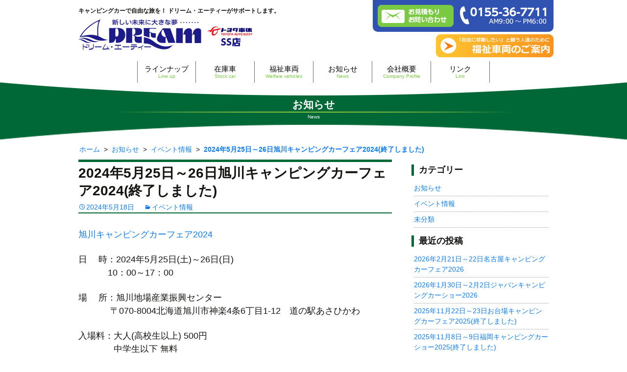

--- FILE ---
content_type: text/html; charset=UTF-8
request_url: https://www.dream-a-t.jp/post-8585/
body_size: 10812
content:
<!DOCTYPE html>
<html lang="ja">
<head>
<meta charset="UTF-8">
<meta name="viewport" content="width=device-width">
<title>
2024年5月25日～26日旭川キャンピングカーフェア2024(終了しました) | ドリーム・エーティー</title>
<link rel="profile" href="http://gmpg.org/xfn/11">
<link rel="pingback" href="https://www.dream-a-t.jp/dream-at/xmlrpc.php">
<!--[if lt IE 9]>
	<script src="https://www.dream-a-t.jp/dream-at/wp-content/themes/dat/js/html5.js"></script>
	<![endif]-->
	
<meta name='robots' content='max-image-preview:large' />
<link rel="alternate" title="oEmbed (JSON)" type="application/json+oembed" href="https://www.dream-a-t.jp/wp-json/oembed/1.0/embed?url=https%3A%2F%2Fwww.dream-a-t.jp%2Fpost-8585%2F" />
<link rel="alternate" title="oEmbed (XML)" type="text/xml+oembed" href="https://www.dream-a-t.jp/wp-json/oembed/1.0/embed?url=https%3A%2F%2Fwww.dream-a-t.jp%2Fpost-8585%2F&#038;format=xml" />
<style id='wp-img-auto-sizes-contain-inline-css' type='text/css'>
img:is([sizes=auto i],[sizes^="auto," i]){contain-intrinsic-size:3000px 1500px}
/*# sourceURL=wp-img-auto-sizes-contain-inline-css */
</style>
<style id='wp-block-library-inline-css' type='text/css'>
:root{--wp-block-synced-color:#7a00df;--wp-block-synced-color--rgb:122,0,223;--wp-bound-block-color:var(--wp-block-synced-color);--wp-editor-canvas-background:#ddd;--wp-admin-theme-color:#007cba;--wp-admin-theme-color--rgb:0,124,186;--wp-admin-theme-color-darker-10:#006ba1;--wp-admin-theme-color-darker-10--rgb:0,107,160.5;--wp-admin-theme-color-darker-20:#005a87;--wp-admin-theme-color-darker-20--rgb:0,90,135;--wp-admin-border-width-focus:2px}@media (min-resolution:192dpi){:root{--wp-admin-border-width-focus:1.5px}}.wp-element-button{cursor:pointer}:root .has-very-light-gray-background-color{background-color:#eee}:root .has-very-dark-gray-background-color{background-color:#313131}:root .has-very-light-gray-color{color:#eee}:root .has-very-dark-gray-color{color:#313131}:root .has-vivid-green-cyan-to-vivid-cyan-blue-gradient-background{background:linear-gradient(135deg,#00d084,#0693e3)}:root .has-purple-crush-gradient-background{background:linear-gradient(135deg,#34e2e4,#4721fb 50%,#ab1dfe)}:root .has-hazy-dawn-gradient-background{background:linear-gradient(135deg,#faaca8,#dad0ec)}:root .has-subdued-olive-gradient-background{background:linear-gradient(135deg,#fafae1,#67a671)}:root .has-atomic-cream-gradient-background{background:linear-gradient(135deg,#fdd79a,#004a59)}:root .has-nightshade-gradient-background{background:linear-gradient(135deg,#330968,#31cdcf)}:root .has-midnight-gradient-background{background:linear-gradient(135deg,#020381,#2874fc)}:root{--wp--preset--font-size--normal:16px;--wp--preset--font-size--huge:42px}.has-regular-font-size{font-size:1em}.has-larger-font-size{font-size:2.625em}.has-normal-font-size{font-size:var(--wp--preset--font-size--normal)}.has-huge-font-size{font-size:var(--wp--preset--font-size--huge)}.has-text-align-center{text-align:center}.has-text-align-left{text-align:left}.has-text-align-right{text-align:right}.has-fit-text{white-space:nowrap!important}#end-resizable-editor-section{display:none}.aligncenter{clear:both}.items-justified-left{justify-content:flex-start}.items-justified-center{justify-content:center}.items-justified-right{justify-content:flex-end}.items-justified-space-between{justify-content:space-between}.screen-reader-text{border:0;clip-path:inset(50%);height:1px;margin:-1px;overflow:hidden;padding:0;position:absolute;width:1px;word-wrap:normal!important}.screen-reader-text:focus{background-color:#ddd;clip-path:none;color:#444;display:block;font-size:1em;height:auto;left:5px;line-height:normal;padding:15px 23px 14px;text-decoration:none;top:5px;width:auto;z-index:100000}html :where(.has-border-color){border-style:solid}html :where([style*=border-top-color]){border-top-style:solid}html :where([style*=border-right-color]){border-right-style:solid}html :where([style*=border-bottom-color]){border-bottom-style:solid}html :where([style*=border-left-color]){border-left-style:solid}html :where([style*=border-width]){border-style:solid}html :where([style*=border-top-width]){border-top-style:solid}html :where([style*=border-right-width]){border-right-style:solid}html :where([style*=border-bottom-width]){border-bottom-style:solid}html :where([style*=border-left-width]){border-left-style:solid}html :where(img[class*=wp-image-]){height:auto;max-width:100%}:where(figure){margin:0 0 1em}html :where(.is-position-sticky){--wp-admin--admin-bar--position-offset:var(--wp-admin--admin-bar--height,0px)}@media screen and (max-width:600px){html :where(.is-position-sticky){--wp-admin--admin-bar--position-offset:0px}}

/*# sourceURL=wp-block-library-inline-css */
</style><style id='global-styles-inline-css' type='text/css'>
:root{--wp--preset--aspect-ratio--square: 1;--wp--preset--aspect-ratio--4-3: 4/3;--wp--preset--aspect-ratio--3-4: 3/4;--wp--preset--aspect-ratio--3-2: 3/2;--wp--preset--aspect-ratio--2-3: 2/3;--wp--preset--aspect-ratio--16-9: 16/9;--wp--preset--aspect-ratio--9-16: 9/16;--wp--preset--color--black: #000000;--wp--preset--color--cyan-bluish-gray: #abb8c3;--wp--preset--color--white: #ffffff;--wp--preset--color--pale-pink: #f78da7;--wp--preset--color--vivid-red: #cf2e2e;--wp--preset--color--luminous-vivid-orange: #ff6900;--wp--preset--color--luminous-vivid-amber: #fcb900;--wp--preset--color--light-green-cyan: #7bdcb5;--wp--preset--color--vivid-green-cyan: #00d084;--wp--preset--color--pale-cyan-blue: #8ed1fc;--wp--preset--color--vivid-cyan-blue: #0693e3;--wp--preset--color--vivid-purple: #9b51e0;--wp--preset--gradient--vivid-cyan-blue-to-vivid-purple: linear-gradient(135deg,rgb(6,147,227) 0%,rgb(155,81,224) 100%);--wp--preset--gradient--light-green-cyan-to-vivid-green-cyan: linear-gradient(135deg,rgb(122,220,180) 0%,rgb(0,208,130) 100%);--wp--preset--gradient--luminous-vivid-amber-to-luminous-vivid-orange: linear-gradient(135deg,rgb(252,185,0) 0%,rgb(255,105,0) 100%);--wp--preset--gradient--luminous-vivid-orange-to-vivid-red: linear-gradient(135deg,rgb(255,105,0) 0%,rgb(207,46,46) 100%);--wp--preset--gradient--very-light-gray-to-cyan-bluish-gray: linear-gradient(135deg,rgb(238,238,238) 0%,rgb(169,184,195) 100%);--wp--preset--gradient--cool-to-warm-spectrum: linear-gradient(135deg,rgb(74,234,220) 0%,rgb(151,120,209) 20%,rgb(207,42,186) 40%,rgb(238,44,130) 60%,rgb(251,105,98) 80%,rgb(254,248,76) 100%);--wp--preset--gradient--blush-light-purple: linear-gradient(135deg,rgb(255,206,236) 0%,rgb(152,150,240) 100%);--wp--preset--gradient--blush-bordeaux: linear-gradient(135deg,rgb(254,205,165) 0%,rgb(254,45,45) 50%,rgb(107,0,62) 100%);--wp--preset--gradient--luminous-dusk: linear-gradient(135deg,rgb(255,203,112) 0%,rgb(199,81,192) 50%,rgb(65,88,208) 100%);--wp--preset--gradient--pale-ocean: linear-gradient(135deg,rgb(255,245,203) 0%,rgb(182,227,212) 50%,rgb(51,167,181) 100%);--wp--preset--gradient--electric-grass: linear-gradient(135deg,rgb(202,248,128) 0%,rgb(113,206,126) 100%);--wp--preset--gradient--midnight: linear-gradient(135deg,rgb(2,3,129) 0%,rgb(40,116,252) 100%);--wp--preset--font-size--small: 13px;--wp--preset--font-size--medium: 20px;--wp--preset--font-size--large: 36px;--wp--preset--font-size--x-large: 42px;--wp--preset--spacing--20: 0.44rem;--wp--preset--spacing--30: 0.67rem;--wp--preset--spacing--40: 1rem;--wp--preset--spacing--50: 1.5rem;--wp--preset--spacing--60: 2.25rem;--wp--preset--spacing--70: 3.38rem;--wp--preset--spacing--80: 5.06rem;--wp--preset--shadow--natural: 6px 6px 9px rgba(0, 0, 0, 0.2);--wp--preset--shadow--deep: 12px 12px 50px rgba(0, 0, 0, 0.4);--wp--preset--shadow--sharp: 6px 6px 0px rgba(0, 0, 0, 0.2);--wp--preset--shadow--outlined: 6px 6px 0px -3px rgb(255, 255, 255), 6px 6px rgb(0, 0, 0);--wp--preset--shadow--crisp: 6px 6px 0px rgb(0, 0, 0);}:where(.is-layout-flex){gap: 0.5em;}:where(.is-layout-grid){gap: 0.5em;}body .is-layout-flex{display: flex;}.is-layout-flex{flex-wrap: wrap;align-items: center;}.is-layout-flex > :is(*, div){margin: 0;}body .is-layout-grid{display: grid;}.is-layout-grid > :is(*, div){margin: 0;}:where(.wp-block-columns.is-layout-flex){gap: 2em;}:where(.wp-block-columns.is-layout-grid){gap: 2em;}:where(.wp-block-post-template.is-layout-flex){gap: 1.25em;}:where(.wp-block-post-template.is-layout-grid){gap: 1.25em;}.has-black-color{color: var(--wp--preset--color--black) !important;}.has-cyan-bluish-gray-color{color: var(--wp--preset--color--cyan-bluish-gray) !important;}.has-white-color{color: var(--wp--preset--color--white) !important;}.has-pale-pink-color{color: var(--wp--preset--color--pale-pink) !important;}.has-vivid-red-color{color: var(--wp--preset--color--vivid-red) !important;}.has-luminous-vivid-orange-color{color: var(--wp--preset--color--luminous-vivid-orange) !important;}.has-luminous-vivid-amber-color{color: var(--wp--preset--color--luminous-vivid-amber) !important;}.has-light-green-cyan-color{color: var(--wp--preset--color--light-green-cyan) !important;}.has-vivid-green-cyan-color{color: var(--wp--preset--color--vivid-green-cyan) !important;}.has-pale-cyan-blue-color{color: var(--wp--preset--color--pale-cyan-blue) !important;}.has-vivid-cyan-blue-color{color: var(--wp--preset--color--vivid-cyan-blue) !important;}.has-vivid-purple-color{color: var(--wp--preset--color--vivid-purple) !important;}.has-black-background-color{background-color: var(--wp--preset--color--black) !important;}.has-cyan-bluish-gray-background-color{background-color: var(--wp--preset--color--cyan-bluish-gray) !important;}.has-white-background-color{background-color: var(--wp--preset--color--white) !important;}.has-pale-pink-background-color{background-color: var(--wp--preset--color--pale-pink) !important;}.has-vivid-red-background-color{background-color: var(--wp--preset--color--vivid-red) !important;}.has-luminous-vivid-orange-background-color{background-color: var(--wp--preset--color--luminous-vivid-orange) !important;}.has-luminous-vivid-amber-background-color{background-color: var(--wp--preset--color--luminous-vivid-amber) !important;}.has-light-green-cyan-background-color{background-color: var(--wp--preset--color--light-green-cyan) !important;}.has-vivid-green-cyan-background-color{background-color: var(--wp--preset--color--vivid-green-cyan) !important;}.has-pale-cyan-blue-background-color{background-color: var(--wp--preset--color--pale-cyan-blue) !important;}.has-vivid-cyan-blue-background-color{background-color: var(--wp--preset--color--vivid-cyan-blue) !important;}.has-vivid-purple-background-color{background-color: var(--wp--preset--color--vivid-purple) !important;}.has-black-border-color{border-color: var(--wp--preset--color--black) !important;}.has-cyan-bluish-gray-border-color{border-color: var(--wp--preset--color--cyan-bluish-gray) !important;}.has-white-border-color{border-color: var(--wp--preset--color--white) !important;}.has-pale-pink-border-color{border-color: var(--wp--preset--color--pale-pink) !important;}.has-vivid-red-border-color{border-color: var(--wp--preset--color--vivid-red) !important;}.has-luminous-vivid-orange-border-color{border-color: var(--wp--preset--color--luminous-vivid-orange) !important;}.has-luminous-vivid-amber-border-color{border-color: var(--wp--preset--color--luminous-vivid-amber) !important;}.has-light-green-cyan-border-color{border-color: var(--wp--preset--color--light-green-cyan) !important;}.has-vivid-green-cyan-border-color{border-color: var(--wp--preset--color--vivid-green-cyan) !important;}.has-pale-cyan-blue-border-color{border-color: var(--wp--preset--color--pale-cyan-blue) !important;}.has-vivid-cyan-blue-border-color{border-color: var(--wp--preset--color--vivid-cyan-blue) !important;}.has-vivid-purple-border-color{border-color: var(--wp--preset--color--vivid-purple) !important;}.has-vivid-cyan-blue-to-vivid-purple-gradient-background{background: var(--wp--preset--gradient--vivid-cyan-blue-to-vivid-purple) !important;}.has-light-green-cyan-to-vivid-green-cyan-gradient-background{background: var(--wp--preset--gradient--light-green-cyan-to-vivid-green-cyan) !important;}.has-luminous-vivid-amber-to-luminous-vivid-orange-gradient-background{background: var(--wp--preset--gradient--luminous-vivid-amber-to-luminous-vivid-orange) !important;}.has-luminous-vivid-orange-to-vivid-red-gradient-background{background: var(--wp--preset--gradient--luminous-vivid-orange-to-vivid-red) !important;}.has-very-light-gray-to-cyan-bluish-gray-gradient-background{background: var(--wp--preset--gradient--very-light-gray-to-cyan-bluish-gray) !important;}.has-cool-to-warm-spectrum-gradient-background{background: var(--wp--preset--gradient--cool-to-warm-spectrum) !important;}.has-blush-light-purple-gradient-background{background: var(--wp--preset--gradient--blush-light-purple) !important;}.has-blush-bordeaux-gradient-background{background: var(--wp--preset--gradient--blush-bordeaux) !important;}.has-luminous-dusk-gradient-background{background: var(--wp--preset--gradient--luminous-dusk) !important;}.has-pale-ocean-gradient-background{background: var(--wp--preset--gradient--pale-ocean) !important;}.has-electric-grass-gradient-background{background: var(--wp--preset--gradient--electric-grass) !important;}.has-midnight-gradient-background{background: var(--wp--preset--gradient--midnight) !important;}.has-small-font-size{font-size: var(--wp--preset--font-size--small) !important;}.has-medium-font-size{font-size: var(--wp--preset--font-size--medium) !important;}.has-large-font-size{font-size: var(--wp--preset--font-size--large) !important;}.has-x-large-font-size{font-size: var(--wp--preset--font-size--x-large) !important;}
/*# sourceURL=global-styles-inline-css */
</style>

<style id='classic-theme-styles-inline-css' type='text/css'>
/*! This file is auto-generated */
.wp-block-button__link{color:#fff;background-color:#32373c;border-radius:9999px;box-shadow:none;text-decoration:none;padding:calc(.667em + 2px) calc(1.333em + 2px);font-size:1.125em}.wp-block-file__button{background:#32373c;color:#fff;text-decoration:none}
/*# sourceURL=/wp-includes/css/classic-themes.min.css */
</style>
<link rel='stylesheet' id='biz-cal-style-css' href='https://www.dream-a-t.jp/dream-at/wp-content/plugins/biz-calendar/biz-cal.css?ver=2.2.0' type='text/css' media='all' />
<link rel='stylesheet' id='contact-form-7-css' href='https://www.dream-a-t.jp/dream-at/wp-content/plugins/contact-form-7/includes/css/styles.css?ver=6.1.4' type='text/css' media='all' />
<link rel='stylesheet' id='genericons-css' href='https://www.dream-a-t.jp/dream-at/wp-content/themes/dat/fonts/genericons.css?ver=6.9' type='text/css' media='all' />
<link rel='stylesheet' id='base-style-css' href='https://www.dream-a-t.jp/dream-at/wp-content/themes/dat/style.css?ver=6.9' type='text/css' media='all' />
<link rel='stylesheet' id='fancybox-css' href='https://www.dream-a-t.jp/dream-at/wp-content/plugins/easy-fancybox/fancybox/1.5.4/jquery.fancybox.min.css?ver=6.9' type='text/css' media='screen' />
<script type="text/javascript" src="https://www.dream-a-t.jp/dream-at/wp-includes/js/jquery/jquery.min.js?ver=3.7.1" id="jquery-core-js"></script>
<script type="text/javascript" src="https://www.dream-a-t.jp/dream-at/wp-includes/js/jquery/jquery-migrate.min.js?ver=3.4.1" id="jquery-migrate-js"></script>
<script type="text/javascript" id="biz-cal-script-js-extra">
/* <![CDATA[ */
var bizcalOptions = {"holiday_title":"\u5b9a\u4f11\u65e5\uff08\u7b2c\u4e00\u6708\u66dc\u65e5\u4e0d\u5b9a\u671f\uff09","tue":"on","temp_holidays":"2023-01-01\r\n2023-01-02\r\n2023-01-04\r\n2023-02-01\r\n2023-02-02\r\n2023-02-03\r\n2023-02-04\r\n2023-02-05\r\n2023-02-06\r\n2023-03-05\r\n2023-03-06\r\n2023-03-31\r\n2023-04-01\r\n2023-04-02\r\n2023-05-04\r\n2023-05-05\r\n2023-05-06\r\n2023-05-07\r\n2023-05-08\r\n2023-06-04\r\n2023-06-24\r\n2023-06-25\r\n2023-07-02\r\n2023-07-03\r\n2023-08-06\r\n2023-08-13\r\n2023-08-14\r\n2023-08-16\r\n2023-09-03\r\n2023-09-04\r\n2023-10-01\r\n2023-10-02\r\n2023-11-05\r\n2023-11-06\r\n2023-12-03\r\n2023-12-28\r\n2023-12-29\r\n2023-12-30\r\n2023-12-31\r\n2024-01-01\r\n2024-01-02\r\n2024-01-03\r\n2024-01-04\r\n2024-01-07\r\n2024-01-08\r\n2024-02-04\r\n2024-03-03\r\n2024-03-04\r\n2024-04-05\r\n2024-04-06\r\n2024-04-07\r\n2024-05-03\r\n2024-05-04\r\n2024-05-05\r\n2024-05-06\r\n2024-06-02\r\n2024-06-03\r\n2024-07-07\r\n2024-07-08\r\n2024-08-04\r\n2024-08-13\r\n2024-08-14\r\n2024-08-15\r\n2024-08-16\r\n2024-08-17\r\n2024-09-01\r\n2024-09-02\r\n2024-10-06\r\n2024-10-07\r\n2024-11-03\r\n2024-11-04\r\n2024-12-01\r\n2024-12-02\r\n2024-12-28\r\n2024-12-29\r\n2024-12-30\r\n2024-12-31\r\n2024-01-31\r\n2024-02-01\r\n2024-02-02\r\n2024-02-03\r\n2024-02-04\r\n2024-02-05\r\n2024-06-22\r\n2024-06-23\r\n2024-12-25\r\n2024-12-26\r\n2024-12-27\r\n2025-01-01\r\n2025-01-02\r\n2025-01-03\r\n2025-01-04\r\n2025-01-05\r\n2025-01-06\r\n2025-01-07\r\n2025-01-14\r\n2025-01-21\r\n2025-01-28\r\n2025-01-29\r\n2025-01-30\r\n2025-01-31\r\n2025-02-01\r\n2025-02-02\r\n2025-02-03\r\n2025-02-04\r\n2025-02-11\r\n2025-02-18\r\n2025-02-25\r\n2025-03-02\r\n2025-03-03\r\n2025-03-04\r\n2025-03-11\r\n2025-03-18\r\n2025-03-25\r\n2025-04-04\r\n2025-04-05\r\n2025-04-06\r\n2025-04-08\r\n2025-04-15\r\n2025-04-20\r\n2025-04-21\r\n2025-04-22\r\n2025-04-29\r\n2025-05-01\r\n2025-05-02\r\n2025-05-03\r\n2025-05-04\r\n2025-05-05\r\n2025-05-06\r\n2025-05-13\r\n2025-05-20\r\n2025-05-27\r\n2025-06-01\r\n2025-06-03\r\n2025-06-10\r\n2025-06-17\r\n2025-06-24\r\n2025-07-06\r\n2025-07-08\r\n2025-07-15\r\n2025-07-22\r\n2025-07-29\r\n2025-08-05\r\n2025-08-10\r\n2025-08-11\r\n2025-08-12\r\n2025-08-13\r\n2025-08-14\r\n2025-08-15\r\n2025-08-16\r\n2025-08-19\r\n2025-08-26\r\n2025-09-07\r\n2025-09-08\r\n2025-09-09\r\n2025-09-16\r\n2025-09-23\r\n2025-09-30\r\n2025-10-05\r\n2025-10-06\r\n2025-10-07\r\n2025-10-14\r\n2025-10-21\r\n2025-10-28\r\n2025-11-02\r\n2025-11-03\r\n2025-11-04\r\n2055-11-11\r\n2025-11-18\r\n2025-11-25\r\n2025-12-07\r\n2025-12-08\r\n2025-12-09\r\n2025-12-16\r\n2025-12-23\r\n2025-12-28\r\n2025-12-29\r\n2025-12-30\r\n2025-12-31\r\n2026-01-01\r\n2026-01-02\r\n2026-01-03\r\n2026-01-04\r\n2026-01-05\r\n2026-01-06\r\n2026-01-13\r\n2026-01-20\r\n2026-01-27\r\n2026-02-08\r\n2026-02-09\r\n2026-02-03\r\n2026-02-10\r\n2026-02-17\r\n2026-02-24\r\n2026-03-01\r\n2026-03-02\r\n2026-03-03\r\n2026-03-10\r\n2026-03-17\r\n2026-03-24\r\n2026-03-31\r\n2026-04-03\r\n2026-04-04\r\n2026-04-05\r\n2026-04-07\r\n2026-04-12\r\n2026-04-13\r\n2026-04-14\r\n2026-04-21\r\n2026-04-28\r\n2026-05-03\r\n2026-05-04\r\n2026-05-05\r\n2026-05-06\r\n2026-05-12\r\n2026-05-19\r\n2026-05-26\r\n2026-06-02\r\n2026-06-07\r\n2026-06-08\r\n2026-06-09\r\n2026-06-16\r\n2026-06-23\r\n2026-06-30\r\n2026-07-05\r\n2026-07-06\r\n2026-07-07\r\n2026-07-14\r\n2026-07-21\r\n2026-07-28\r\n2026-08-04\r\n2026-08-11\r\n2026-08-12\r\n2026-08-13\r\n2026-08-14\r\n2026-08-15\r\n2026-08-16\r\n2026-08-17\r\n2026-08-18\r\n2026-08-25\r\n2026-09-01\r\n2026-09-06\r\n2026-09-07\r\n2026-09-08\r\n2026-09-15\r\n2026-09-22\r\n2026-09-29","temp_weekdays":"2023-05-02","eventday_title":"","eventday_url":"","eventdays":"","month_limit":"\u6307\u5b9a","nextmonthlimit":"1","prevmonthlimit":"2","plugindir":"https://www.dream-a-t.jp/dream-at/wp-content/plugins/biz-calendar/","national_holiday":""};
//# sourceURL=biz-cal-script-js-extra
/* ]]> */
</script>
<script type="text/javascript" src="https://www.dream-a-t.jp/dream-at/wp-content/plugins/biz-calendar/calendar.js?ver=2.2.0" id="biz-cal-script-js"></script>
<script type="text/javascript" src="https://www.dream-a-t.jp/dream-at/wp-content/plugins/google-analyticator/external-tracking.min.js?ver=6.5.7" id="ga-external-tracking-js"></script>
<link rel="https://api.w.org/" href="https://www.dream-a-t.jp/wp-json/" /><link rel="alternate" title="JSON" type="application/json" href="https://www.dream-a-t.jp/wp-json/wp/v2/posts/8585" /><link rel="canonical" href="https://www.dream-a-t.jp/post-8585/" />
<link rel='shortlink' href='https://www.dream-a-t.jp/?p=8585' />
<!-- Google Analytics Tracking by Google Analyticator 6.5.7 -->
<script type="text/javascript">
    var analyticsFileTypes = [];
    var analyticsSnippet = 'disabled';
    var analyticsEventTracking = 'enabled';
</script>
<script type="text/javascript">
	(function(i,s,o,g,r,a,m){i['GoogleAnalyticsObject']=r;i[r]=i[r]||function(){
	(i[r].q=i[r].q||[]).push(arguments)},i[r].l=1*new Date();a=s.createElement(o),
	m=s.getElementsByTagName(o)[0];a.async=1;a.src=g;m.parentNode.insertBefore(a,m)
	})(window,document,'script','//www.google-analytics.com/analytics.js','ga');
	ga('create', 'UA-32719741-9', 'auto');
 
	ga('send', 'pageview');
</script>
	
<script>
jQuery(document).ready(function(){
  jQuery('.main-slider-bg').bxSlider(
  {
	controls:false,
	mode:'fade',
	auto:true,
	speed: 1000,
	pager:false,
	}
  );
  jQuery('.main-slider').bxSlider(
  {
	controls:false,
	auto:true,
	speed: 1000,
	pagerCustom: '.main-slide-pager',
	}
  );
});
</script>

</head>

<body class="wp-singular post-template-default single single-post postid-8585 single-format-standard wp-theme-dat single-author">
<div id="fb-root"></div>
<script>(function(d, s, id) {
  var js, fjs = d.getElementsByTagName(s)[0];
  if (d.getElementById(id)) return;
  js = d.createElement(s); js.id = id;
  js.src = "//connect.facebook.net/ja_JP/sdk.js#xfbml=1&version=v2.3&appId=477663952337800";
  fjs.parentNode.insertBefore(js, fjs);
}(document, 'script', 'facebook-jssdk'));</script>
<div id="page" class="hfeed site ">
<header id="masthead" class="site-header" role="banner">
  <div class="site-header-inner">
    <h1 class="site-title"><a class="home-link" href="https://www.dream-a-t.jp/" title="ドリーム・エーティー" rel="home">
    <img src="https://www.dream-a-t.jp/dream-at/wp-content/themes/dat/images/common/header-logo.png" alt="ドリーム・エーティー" width="360" height="80">
      </a></h1>
    <h2 class="site-description">
      キャンピングカーで自由な旅を！ ドリーム・エーティーがサポートします。    </h2>
    <div class="header-conatact-set"><ul><li><a href="https://www.dream-a-t.jp/contact/"><img src="https://www.dream-a-t.jp/dream-at/wp-content/themes/dat/images/common/btn-contact.png" width="155" height="45"></a></li>
    <li><a href="tel:0155367711"><img src="https://www.dream-a-t.jp/dream-at/wp-content/themes/dat/images/common/btn-tel.png" width="190" height="45"></a></li>
    </ul>
    <a href="https://www.dream-a-t.jp/welfare/"><img src="https://www.dream-a-t.jp/dream-at/wp-content/themes/dat/images/common/btn-fukushi.png" width="240" height="47" class="btn-fukushi"></a> </div>
  </div>
  <div id="navbar" class="navbar">
    <nav id="site-navigation" class="navigation main-navigation" role="navigation">
      <h3 class="menu-toggle">
        Menu      </h3>
      <a class="screen-reader-text skip-link" href="#content" title="Skip to content">
      Skip to content      </a>
      <div class="menu-globalmenu-container"><ul id="menu-globalmenu" class="nav-menu"><li id="menu-item-2892" class="menu-item menu-item-type-custom menu-item-object-custom menu-item-2892"><a href="https://www.dream-a-t.jp/lineup/">ラインナップ<span>Line up</span></a></li>
<li id="menu-item-388" class="menu-item menu-item-type-post_type menu-item-object-page menu-item-388"><a href="https://www.dream-a-t.jp/secondhand/">在庫車<span>Stock car</span></a></li>
<li id="menu-item-387" class="menu-item menu-item-type-post_type menu-item-object-page menu-item-387"><a href="https://www.dream-a-t.jp/welfare/">福祉車両<span>Welfare vehicles</span></a></li>
<li id="menu-item-172" class="menu-item menu-item-type-taxonomy menu-item-object-category current-post-ancestor menu-item-172"><a href="https://www.dream-a-t.jp/category/news/">お知らせ<span>News</span></a></li>
<li id="menu-item-386" class="menu-item menu-item-type-post_type menu-item-object-page menu-item-386"><a href="https://www.dream-a-t.jp/profile/">会社概要<span>Company Profile</span></a></li>
<li id="menu-item-385" class="menu-item menu-item-type-post_type menu-item-object-page menu-item-385"><a href="https://www.dream-a-t.jp/link/">リンク<span>Link</span></a></li>
</ul></div>    </nav>
    <!-- #site-navigation --> 
  </div>
  <!-- #navbar --> 
</header>
<!-- #masthead -->
<div class="title-page">
<h1>お知らせ<span>News</span></h1>
  <div class="title-page-btm"></div>
</div>
<div id="main" class="site-main">
  <div id="breadcrumb" class="breadcrumb-section"><ul class="crumb-lists" itemprop="breadcrumb"><li class="crumb-home" itemscope="itemscope" itemtype="http://data-vocabulary.org/Breadcrumb"><a href="https://www.dream-a-t.jp" itemprop="url"><span  itemprop="title"><i class="fa fa-home"></i>ホーム</span></a></li><li>&nbsp;&gt;&nbsp;</li><li itemscope="itemscope" itemtype="http://data-vocabulary.org/Breadcrumb"><a href="https://www.dream-a-t.jp/category/news/" itemprop="url"><span itemprop="title">お知らせ</span></a></li><li>&nbsp;&gt;&nbsp;</li><li itemscope="itemscope" itemtype="http://data-vocabulary.org/Breadcrumb"><a href="https://www.dream-a-t.jp/category/news/event/" itemprop="url"><span itemprop="title">イベント情報</span></a></li><li>&nbsp;&gt;&nbsp;</li><li class="current-crumb" itemscope="itemscope" itemtype="http://data-vocabulary.org/Breadcrumb"><a href="https://www.dream-a-t.jp/post-8585/" itemprop="url"><span itemprop="title"><strong>2024年5月25日～26日旭川キャンピングカーフェア2024(終了しました)</strong></span></a></li></ul></div>
	<div id="primary" class="content-area">
		<div id="content" class="site-content" role="main">

						
				<article id="post-8585" class="post-8585 post type-post status-publish format-standard hentry category-event">
	<header class="entry-header">

				<h1 class="entry-title">2024年5月25日～26日旭川キャンピングカーフェア2024(終了しました)</h1>
		
		<div class="entry-meta">
			<span class="date"><a href="https://www.dream-a-t.jp/post-8585/" title="Permalink to 2024年5月25日～26日旭川キャンピングカーフェア2024(終了しました)" rel="bookmark"><time class="entry-date" datetime="2024-05-18T14:06:26+09:00">2024年5月18日</time></a></span><span class="categories-links"><a href="https://www.dream-a-t.jp/category/news/event/" rel="category tag">イベント情報</a></span><span class="author vcard"><a class="url fn n" href="https://www.dream-a-t.jp/author/dream-at/" title="View all posts by dream-at" rel="author">dream-at</a></span>					</div><!-- .entry-meta -->
	</header><!-- .entry-header -->

		<div class="entry-content">
		<p><span style="font-size: large;"><a href="https://asahikawa.campingcar-fair.com/">旭川キャンピングカーフェア2024</a></span></p>
<p><span style="font-size: large;">日　 時：2024年5月25日(土)～26日(日)</span><br />
<span style="font-size: large;">            10：00～17：00</span></p>
<p><span style="font-size: large;">場　 所：旭川地場産業振興センター</span><br />
<span style="font-size: large;">             〒070-8004北海道旭川市神楽4条6丁目1-12　道の駅あさひかわ</span></p>
<p><span style="font-size: large;">入場料：大人(高校生以上) 500円</span><br />
<span style="font-size: large;">　　　　中学生以下 無料</span></p>
			</div><!-- .entry-content -->
	
	<footer class="entry-meta">
		
			</footer><!-- .entry-meta -->
</article><!-- #post -->
				
<nav class="navigation post-navigation" role="navigation">
  <h1 class="screen-reader-text">
    Post navigation  </h1>
  <div class="nav-links">
    <a href="https://www.dream-a-t.jp/post-8551/" rel="prev"><span class="meta-nav">&larr;</span> 2024年5月18日～19日広島キャンピングカーフェア2024(終了しました)</a>    <a href="https://www.dream-a-t.jp/post-8591/" rel="next">2024年6月22日～23日北海道キャンピングカーフェスティバル2024in十勝(終了しました) <span class="meta-nav">&rarr;</span></a>  </div>
  <!-- .nav-links --> 
</nav>
<!-- .navigation -->
				
<div id="comments" class="comments-area">

	
	
</div><!-- #comments -->
			
		</div><!-- #content -->
	</div><!-- #primary -->

	<div id="secondary" class="sidebar-container" role="complementary">
		<div class="widget-area">
			<aside id="categories-2" class="widget widget_categories"><h3 class="widget-title">カテゴリー</h3>
			<ul>
					<li class="cat-item cat-item-2"><a href="https://www.dream-a-t.jp/category/news/">お知らせ</a>
</li>
	<li class="cat-item cat-item-3"><a href="https://www.dream-a-t.jp/category/news/event/">イベント情報</a>
</li>
	<li class="cat-item cat-item-1"><a href="https://www.dream-a-t.jp/category/%e6%9c%aa%e5%88%86%e9%a1%9e/">未分類</a>
</li>
			</ul>

			</aside>
		<aside id="recent-posts-2" class="widget widget_recent_entries">
		<h3 class="widget-title">最近の投稿</h3>
		<ul>
											<li>
					<a href="https://www.dream-a-t.jp/post-9200/">2026年2月21日～22日名古屋キャンピングカーフェア2026</a>
									</li>
											<li>
					<a href="https://www.dream-a-t.jp/post-9197/">2026年1月30日～2月2日ジャパンキャンピングカーショー2026</a>
									</li>
											<li>
					<a href="https://www.dream-a-t.jp/post-9119/">2025年11月22日～23日お台場キャンピングカーフェア2025(終了しました)</a>
									</li>
											<li>
					<a href="https://www.dream-a-t.jp/post-9106/">2025年11月8日～9日福岡キャンピングカーショー2025(終了しました)</a>
									</li>
											<li>
					<a href="https://www.dream-a-t.jp/post-9087/">2025年10月25日～26日大阪キャンピングカーフェア2025(終了しました)</a>
									</li>
					</ul>

		</aside><aside id="search-2" class="widget widget_search"><form role="search" method="get" class="search-form" action="https://www.dream-a-t.jp/">
				<label>
					<span class="screen-reader-text">検索:</span>
					<input type="search" class="search-field" placeholder="検索&hellip;" value="" name="s" />
				</label>
				<input type="submit" class="search-submit" value="検索" />
			</form></aside><aside id="bizcalendar-2" class="widget widget_bizcalendar"><h3 class="widget-title">営業日カレンダー</h3><div id='biz_calendar'></div></aside>		</div><!-- .widget-area -->
	</div><!-- #secondary -->
		</div><!-- #main -->
		<footer id="colophon" class="site-footer" role="contentinfo">
			<nav class="footer-menu"><div class="menu-footer-menu-container"><ul id="menu-footer-menu" class="menu"><li id="menu-item-179" class="menu-item menu-item-type-custom menu-item-object-custom menu-item-home menu-item-179"><a href="https://www.dream-a-t.jp/">ホーム</a></li>
<li id="menu-item-2891" class="menu-item menu-item-type-custom menu-item-object-custom menu-item-2891"><a href="https://www.dream-a-t.jp/lineup/">ラインナップ</a></li>
<li id="menu-item-391" class="menu-item menu-item-type-post_type menu-item-object-page menu-item-391"><a href="https://www.dream-a-t.jp/secondhand/">在庫車</a></li>
<li id="menu-item-392" class="menu-item menu-item-type-post_type menu-item-object-page menu-item-392"><a href="https://www.dream-a-t.jp/profile/">会社概要</a></li>
<li id="menu-item-393" class="menu-item menu-item-type-post_type menu-item-object-page menu-item-393"><a href="https://www.dream-a-t.jp/link/">リンク</a></li>
<li id="menu-item-394" class="menu-item menu-item-type-post_type menu-item-object-page menu-item-394"><a href="https://www.dream-a-t.jp/welfare/">福祉車両</a></li>
<li id="menu-item-395" class="menu-item menu-item-type-post_type menu-item-object-page menu-item-395"><a href="https://www.dream-a-t.jp/specialized-vehicle/">特殊車両</a></li>
<li id="menu-item-180" class="menu-item menu-item-type-taxonomy menu-item-object-category current-post-ancestor menu-item-180"><a href="https://www.dream-a-t.jp/category/news/">お知らせ</a></li>
<li id="menu-item-396" class="menu-item menu-item-type-post_type menu-item-object-page menu-item-396"><a href="https://www.dream-a-t.jp/privacy-policy/">個人情報保護方針</a></li>
<li id="menu-item-397" class="menu-item menu-item-type-post_type menu-item-object-page menu-item-397"><a href="https://www.dream-a-t.jp/contact/">お問い合わせ</a></li>
</ul></div></nav>
		  <div class="site-info">
          <p><img src="https://www.dream-a-t.jp/dream-at/wp-content/themes/dat/images/common/footer-contact.png" width="320" height="91" class="alignright" /></p>
				<p><img src="https://www.dream-a-t.jp/dream-at/wp-content/themes/dat/images/common/footer-logo.png" width="200" height="50" /><br />
				  〒080-2470 北海道帯広市西20条南3丁目53-22
                  <br />
                  TEL 0155-36-7711　FAX 0155-36-7746
                  <br />
            営業時間　9:00～17:45（第1日曜日・毎週火曜日定休）</p>
            <p class="copyright">Copyright © ドリーム・エーティ All Rights Reserved.</p>
		  </div><!-- .site-info -->
		</footer><!-- #colophon -->
	</div><!-- #page -->

	<script type="speculationrules">
{"prefetch":[{"source":"document","where":{"and":[{"href_matches":"/*"},{"not":{"href_matches":["/dream-at/wp-*.php","/dream-at/wp-admin/*","/dream-at/wp-content/uploads/*","/dream-at/wp-content/*","/dream-at/wp-content/plugins/*","/dream-at/wp-content/themes/dat/*","/*\\?(.+)"]}},{"not":{"selector_matches":"a[rel~=\"nofollow\"]"}},{"not":{"selector_matches":".no-prefetch, .no-prefetch a"}}]},"eagerness":"conservative"}]}
</script>
<script type="text/javascript" src="https://www.dream-a-t.jp/dream-at/wp-includes/js/dist/hooks.min.js?ver=dd5603f07f9220ed27f1" id="wp-hooks-js"></script>
<script type="text/javascript" src="https://www.dream-a-t.jp/dream-at/wp-includes/js/dist/i18n.min.js?ver=c26c3dc7bed366793375" id="wp-i18n-js"></script>
<script type="text/javascript" id="wp-i18n-js-after">
/* <![CDATA[ */
wp.i18n.setLocaleData( { 'text direction\u0004ltr': [ 'ltr' ] } );
//# sourceURL=wp-i18n-js-after
/* ]]> */
</script>
<script type="text/javascript" src="https://www.dream-a-t.jp/dream-at/wp-content/plugins/contact-form-7/includes/swv/js/index.js?ver=6.1.4" id="swv-js"></script>
<script type="text/javascript" id="contact-form-7-js-translations">
/* <![CDATA[ */
( function( domain, translations ) {
	var localeData = translations.locale_data[ domain ] || translations.locale_data.messages;
	localeData[""].domain = domain;
	wp.i18n.setLocaleData( localeData, domain );
} )( "contact-form-7", {"translation-revision-date":"2025-11-30 08:12:23+0000","generator":"GlotPress\/4.0.3","domain":"messages","locale_data":{"messages":{"":{"domain":"messages","plural-forms":"nplurals=1; plural=0;","lang":"ja_JP"},"This contact form is placed in the wrong place.":["\u3053\u306e\u30b3\u30f3\u30bf\u30af\u30c8\u30d5\u30a9\u30fc\u30e0\u306f\u9593\u9055\u3063\u305f\u4f4d\u7f6e\u306b\u7f6e\u304b\u308c\u3066\u3044\u307e\u3059\u3002"],"Error:":["\u30a8\u30e9\u30fc:"]}},"comment":{"reference":"includes\/js\/index.js"}} );
//# sourceURL=contact-form-7-js-translations
/* ]]> */
</script>
<script type="text/javascript" id="contact-form-7-js-before">
/* <![CDATA[ */
var wpcf7 = {
    "api": {
        "root": "https:\/\/www.dream-a-t.jp\/wp-json\/",
        "namespace": "contact-form-7\/v1"
    }
};
//# sourceURL=contact-form-7-js-before
/* ]]> */
</script>
<script type="text/javascript" src="https://www.dream-a-t.jp/dream-at/wp-content/plugins/contact-form-7/includes/js/index.js?ver=6.1.4" id="contact-form-7-js"></script>
<script type="text/javascript" src="https://www.dream-a-t.jp/dream-at/wp-content/themes/dat/js/functions.js?ver=6.9" id="base-script-js"></script>
<script type="text/javascript" src="https://www.dream-a-t.jp/dream-at/wp-content/plugins/easy-fancybox/vendor/purify.min.js?ver=6.9" id="fancybox-purify-js"></script>
<script type="text/javascript" id="jquery-fancybox-js-extra">
/* <![CDATA[ */
var efb_i18n = {"close":"Close","next":"Next","prev":"Previous","startSlideshow":"Start slideshow","toggleSize":"Toggle size"};
//# sourceURL=jquery-fancybox-js-extra
/* ]]> */
</script>
<script type="text/javascript" src="https://www.dream-a-t.jp/dream-at/wp-content/plugins/easy-fancybox/fancybox/1.5.4/jquery.fancybox.min.js?ver=6.9" id="jquery-fancybox-js"></script>
<script type="text/javascript" id="jquery-fancybox-js-after">
/* <![CDATA[ */
var fb_timeout, fb_opts={'autoScale':true,'showCloseButton':true,'margin':20,'pixelRatio':'false','centerOnScroll':true,'enableEscapeButton':true,'overlayShow':true,'hideOnOverlayClick':true,'minViewportWidth':320,'minVpHeight':320,'disableCoreLightbox':'true','enableBlockControls':'true','fancybox_openBlockControls':'true' };
if(typeof easy_fancybox_handler==='undefined'){
var easy_fancybox_handler=function(){
jQuery([".nolightbox","a.wp-block-file__button","a.pin-it-button","a[href*='pinterest.com\/pin\/create']","a[href*='facebook.com\/share']","a[href*='twitter.com\/share']"].join(',')).addClass('nofancybox');
jQuery('a.fancybox-close').on('click',function(e){e.preventDefault();jQuery.fancybox.close()});
/* IMG */
						var unlinkedImageBlocks=jQuery(".wp-block-image > img:not(.nofancybox,figure.nofancybox>img)");
						unlinkedImageBlocks.wrap(function() {
							var href = jQuery( this ).attr( "src" );
							return "<a href='" + href + "'></a>";
						});
var fb_IMG_select=jQuery('a[href*=".jpg" i]:not(.nofancybox,li.nofancybox>a,figure.nofancybox>a),area[href*=".jpg" i]:not(.nofancybox),a[href*=".jpeg" i]:not(.nofancybox,li.nofancybox>a,figure.nofancybox>a),area[href*=".jpeg" i]:not(.nofancybox),a[href*=".png" i]:not(.nofancybox,li.nofancybox>a,figure.nofancybox>a),area[href*=".png" i]:not(.nofancybox)');
fb_IMG_select.addClass('fancybox image');
var fb_IMG_sections=jQuery('.gallery,.wp-block-gallery,.tiled-gallery,.wp-block-jetpack-tiled-gallery,.ngg-galleryoverview,.ngg-imagebrowser,.nextgen_pro_blog_gallery,.nextgen_pro_film,.nextgen_pro_horizontal_filmstrip,.ngg-pro-masonry-wrapper,.ngg-pro-mosaic-container,.nextgen_pro_sidescroll,.nextgen_pro_slideshow,.nextgen_pro_thumbnail_grid,.tiled-gallery');
fb_IMG_sections.each(function(){jQuery(this).find(fb_IMG_select).attr('rel','gallery-'+fb_IMG_sections.index(this));});
jQuery('a.fancybox,area.fancybox,.fancybox>a').each(function(){jQuery(this).fancybox(jQuery.extend(true,{},fb_opts,{'transition':'elastic','transitionIn':'elastic','easingIn':'easeOutBack','transitionOut':'elastic','easingOut':'easeInBack','opacity':false,'hideOnContentClick':false,'titleShow':true,'titlePosition':'over','titleFromAlt':true,'showNavArrows':true,'enableKeyboardNav':true,'cyclic':false,'mouseWheel':'true'}))});
};};
jQuery(easy_fancybox_handler);jQuery(document).on('post-load',easy_fancybox_handler);

//# sourceURL=jquery-fancybox-js-after
/* ]]> */
</script>
<script type="text/javascript" src="https://www.dream-a-t.jp/dream-at/wp-content/plugins/easy-fancybox/vendor/jquery.easing.min.js?ver=1.4.1" id="jquery-easing-js"></script>
<script type="text/javascript" src="https://www.dream-a-t.jp/dream-at/wp-content/plugins/easy-fancybox/vendor/jquery.mousewheel.min.js?ver=3.1.13" id="jquery-mousewheel-js"></script>
<script type="text/javascript" src="https://www.dream-a-t.jp/dream-at/wp-content/themes/dat/js/jquery.bxslider.min.js?ver=6.9" id="bxslider-js"></script>
    <script type="text/javascript"><!--
var ID="100631965";
var AD=4;
var FRAME=0;
// --></script>
<script src="http://j1.ax.xrea.com/l.j?id=100631965" type="text/javascript"></script>
<noscript>
<a href="http://w1.ax.xrea.com/c.f?id=100631965" target="_blank"><img src="http://w1.ax.xrea.com/l.f?id=100631965&url=X" alt="AX" border="0"></a>
</noscript>
</body>
</html>

--- FILE ---
content_type: text/css
request_url: https://www.dream-a-t.jp/dream-at/wp-content/themes/dat/style.css?ver=6.9
body_size: 14331
content:
/*
Theme Name: ドリームエーティ
*/


/**
 * Table of Contents:
 *
 * 1.0 - Reset
 * 2.0 - Repeatable Patterns
 * 3.0 - Basic Structure
 * 4.0 - Header
 *   4.1 - Site Header
 *   4.2 - Navigation
 * 5.0 - Content
 *   5.1 - Entry Header
 *   5.2 - Entry Meta
 *   5.3 - Entry Content
 *   5.4 - Galleries
 *   5.5 - Post Formats
 *   5.6 - Attachments
 *   5.7 - Post/Paging Navigation
 *   5.8 - Author Bio
 *   5.9 - Archives
 *   5.10 - Search Results/No posts
 *   5.11 - 404
 *   5.12 - Comments
 *   5.13 - Multisite
 * 6.0 - Sidebar
 *   6.1 - Widgets
 * 7.0 - Footer
 * 8.0 - Media Queries
 * 9.0 - Print
 * ----------------------------------------------------------------------------
 */


/**
 * 1.0 Reset
 *
 * Modified from Normalize.css to provide cross-browser consistency and a smart
 * default styling of HTML elements.
 *
 * @see http://git.io/normalize
 * ----------------------------------------------------------------------------
 */

* {
	-webkit-box-sizing: border-box;
	-moz-box-sizing:    border-box;
	box-sizing:         border-box;
}

article,
aside,
details,
figcaption,
figure,
footer,
header,
nav,
section,
summary {
	display: block;
}

audio,
canvas,
video {
	display: inline-block;
}

audio:not([controls]) {
	display: none;
	height: 0;
}

[hidden] {
	display: none;
}

html {
	font-size: 14px;
	overflow-y: scroll;
	-webkit-text-size-adjust: 100%;
	-ms-text-size-adjust: 100%;
}

html,
button,
input,
select,
textarea {
	font-family: "ヒラギノ角ゴ Pro W3", "Hiragino Kaku Gothic Pro", "メイリオ", Meiryo, Osaka, "ＭＳ Ｐゴシック", "MS PGothic", sans-serif;
}

body {
	color: #141412;
	line-height: 1.5;
	margin: 0;
}
*:focus{
	outline:none;
	}
a {
	color: #0D7BEE;
	text-decoration: none;
}

a:visited {
	color: #0D7BEE;
}

a:active,
a:hover {
	color: #0099FF;
	outline: 0;
}

a:hover {
	text-decoration: underline;
}

a:hover img{ -webkit-filter: brightness(110%);
  filter:brightness(110%);}
.entry-content p a[target="_blank"],.entry-content li a[target="_blank"]{
	padding-right: 15px;
	background: url(images/common/icn_new_window.png) no-repeat right;
	line-height: 20px;
	display: inline-block;
	vertical-align: top;
}

.entry-content a[href$=".pdf"]{
	padding-right: 20px;
	background: url(images/common/icn_pdf.gif) no-repeat right;
	line-height: 20px;
	display: inline-block;
}
.entry-content a[href$=".zip"]{
padding-right: 20px;
background: url(images/common/icn_zip.gif)no-repeat right;
line-height: 20px;
	display: inline-block;
}
.entry-content a[href$=".doc"]{
padding-right: 20px;
background: url(images/common/icn_doc.gif)no-repeat right;
line-height: 20px;
	display: inline-block;
}
.entry-content a[href$=".xls"]{
padding-right:20px;
background:url(images/common/icn_xls.gif)no-repeat right;
line-height: 20px;
	display: inline-block;
}

h1,
h2,
h3,
h4,
h5,
h6 {
	clear: both;
	line-height: 1.3;
}

h1 {
	font-size: 28px;
	margin: 33px 0;
}

h2 {
	font-size: 24px;
	margin: 25px 0;
}

h3 {
	font-size: 22px;
	margin: 22px 0;
}

h4 {
	font-size: 20px;
	margin: 25px 0;
}

h5 {
	font-size: 18px;
	margin: 30px 0;
}

h6 {
	font-size: 16px;
	margin: 36px 0;
}

address {
	font-style: italic;
	margin: 0 0 24px;
}

abbr[title] {
	border-bottom: 1px dotted;
}

b,
strong {
	font-weight: bold;
}

dfn {
	font-style: italic;
}

mark {
	background: #ff0;
	color: #000;
}

p {
	margin: 0 0 24px;
}

code,
kbd,
pre,
samp {
	font-family: monospace, serif;
	font-size: 14px;
	-webkit-hyphens: none;
	-moz-hyphens:    none;
	-ms-hyphens:     none;
	hyphens:         none;
}

pre {
	background: #f5f5f5;
	color: #666;
	font-family: monospace;
	font-size: 14px;
	margin: 20px 0;
	overflow: auto;
	padding: 20px;
	white-space: pre;
	white-space: pre-wrap;
	word-wrap: break-word;
}

blockquote,
q {
	-webkit-hyphens: none;
	-moz-hyphens:    none;
	-ms-hyphens:     none;
	hyphens:         none;
	quotes: none;
}

blockquote:before,
blockquote:after,
q:before,
q:after {
	content: "";
	content: none;
}

blockquote {
	font-size: 18px;
	font-style: italic;
	font-weight: 300;
	margin: 24px 40px;
}

blockquote blockquote {
	margin-right: 0;
}

blockquote cite,
blockquote small {
	font-size: 14px;
	font-weight: normal;
	text-transform: uppercase;
}

blockquote em,
blockquote i {
	font-style: normal;
	font-weight: 300;
}

blockquote strong,
blockquote b {
	font-weight: 400;
}

small {
	font-size: smaller;
}

sub,
sup {
	font-size: 75%;
	line-height: 0;
	position: relative;
	vertical-align: baseline;
}

sup {
	top: -0.5em;
}

sub {
	bottom: -0.25em;
}

dl {
	margin: 0 20px;
}

dt {
	font-weight: bold;
}

dd {
	margin: 0 0 20px;
}

menu,
ol,
ul {
	margin: 16px 0;
	padding: 0 0 0 40px;
}

ul {
	list-style-type: square;
}

nav ul,
nav ol {
	list-style: none;
	list-style-image: none;
}

li > ul,
li > ol {
	margin: 0;
}

img {
	-ms-interpolation-mode: bicubic;
	border: 0;
	vertical-align: middle;
}

svg:not(:root) {
	overflow: hidden;
}

figure {
	margin: 0;
}

form {
	margin: 0;
}

fieldset {
	border: 1px solid #c0c0c0;
	margin: 0 2px;
	padding: 0.35em 0.625em 0.75em;
}

legend {
	border: 0;
	padding: 0;
	white-space: normal;
}

button,
input,
select,
textarea {
	font-size: 100%;
	margin: 0;
	max-width: 100%;
	vertical-align: baseline;
}

button,
input {
	line-height: normal;
}

button,
html input[type="button"],
input[type="reset"],
input[type="submit"] {
	-webkit-appearance: button;
	cursor: pointer;
}

button[disabled],
input[disabled] {
	cursor: default;
}

input[type="checkbox"],
input[type="radio"] {
	padding: 0;
}

input[type="search"] {
	-webkit-appearance: textfield;
	padding-right: 2px; /* Don't cut off the webkit search cancel button */
	width: 270px;
}

input[type="search"]::-webkit-search-decoration {
	-webkit-appearance: none;
}

button::-moz-focus-inner,
input::-moz-focus-inner {
	border: 0;
	padding: 0;
}

textarea {
	overflow: auto;
	vertical-align: top;
}

table {
	border-bottom: 1px solid #ccc;
	border-top: 1px solid #ccc;
	border-collapse: collapse;
	border-spacing: 0;
	font-size: 14px;
	line-height: 2;
	margin: 0 0 20px;
	width: 100%;
}

caption,
th,
td {
	font-weight: normal;
	text-align: left;
}

caption {
	font-size: 16px;
	margin: 20px 0;
}

th {
	font-weight: bold;
	border-bottom: 1px solid #ccc;
	border-top: 1px solid #ccc;
}

td {
	border-bottom: 1px solid #ccc;
	border-top: 1px solid #ccc;
	padding: 6px 10px 6px 0;
}

del {
	color: #333;
}

ins {
	background: #fff9c0;
	text-decoration: none;
}

hr {
	background: url(images/dotted-line.png) repeat center top;
	background-size: 4px 4px;
	border: 0;
	height: 1px;
	margin: 0 0 24px;
}


/**
 * 2.0 Repeatable Patterns
 * ----------------------------------------------------------------------------
 */

.genericon:before,
.menu-toggle:after,
.featured-post:before,
.date a:before,
.entry-meta .author a:before,
.format-audio .entry-content:before,
.comments-link a:before,
.tags-links a:first-child:before,
.categories-links a:first-child:before,
.edit-link a:before,
.attachment .entry-title:before,
.attachment-meta:before,
.attachment-meta a:before,
.comment-awaiting-moderation:before,
.comment-reply-link:before,
.comment-reply-login:before,
.comment-reply-title small a:before,
.bypostauthor > .comment-body .fn:before,
.error404 .page-title:before {
	-webkit-font-smoothing: antialiased;
	display: inline-block;
	font: normal 16px/1 Genericons;
	vertical-align: text-bottom;
}

/* Clearing floats */
.clear:after,
.attachment .entry-header:after,
.site-footer .widget-area:after,
.entry-content:after,
.page-content:after,
.navigation:after,
.nav-links:after,
.gallery:after,
.comment-form-author:after,
.comment-form-email:after,
.comment-form-url:after,
.comment-body:after {
	clear: both;
}

.clear:before,
.clear:after,
.attachment .entry-header:before,
.attachment .entry-header:after,
.site-footer .widget-area:before,
.site-footer .widget-area:after,
.entry-content:before,
.entry-content:after,
.page-content:before,
.page-content:after,
.navigation:before,
.navigation:after,
.nav-links:before,
.nav-links:after,
.gallery:before,
.gallery:after,
.comment-form-author:before,
.comment-form-author:after,
.comment-form-email:before,
.comment-form-email:after,
.comment-form-url:before,
.comment-form-url:after,
.comment-body:before,
.comment-body:after {
	content: "";
	display: table;
}

/* Assistive text */
.screen-reader-text {
	clip: rect(1px, 1px, 1px, 1px);
	position: absolute !important;
}

.screen-reader-text:focus {
	background-color: #f1f1f1;
	border-radius: 3px;
	box-shadow: 0 0 2px 2px rgba(0, 0, 0, 0.6);
	clip: auto !important;
	color: #21759b;
	display: block;
	font-size: 14px;
	font-weight: bold;
	height: auto;
	line-height: normal;
	padding: 15px 23px 14px;
	position: absolute;
	left: 5px;
	top: 5px;
	text-decoration: none;
	width: auto;
	z-index: 100000; /* Above WP toolbar */
}

/* Form fields, general styles first. */
button,
input,
textarea {
	border: 2px solid #d4d0ba;
	font-family: inherit;
	padding: 5px;
}

input,
textarea {
	color: #141412;
}

input:focus,
textarea:focus {
	border: 2px solid #c3c0ab;
	outline: 0;
}

/* Buttons */
button,
input[type="submit"],
input[type="button"],
input[type="reset"] {
	background: #39b54a; /* Old browsers */
	border: none;
	border-bottom: 3px solid #009245;
	border-radius: 2px;
	color: #fff;
	display: inline-block;
	padding: 11px 24px 10px;
	text-decoration: none;
}

button:hover,
button:focus,
input[type="submit"]:hover,
input[type="button"]:hover,
input[type="reset"]:hover,
input[type="submit"]:focus,
input[type="button"]:focus,
input[type="reset"]:focus {
	background: #0D7BEE; /* Old browsers */
	outline: none;
}

button:active,
input[type="submit"]:active,
input[type="button"]:active,
input[type="reset"]:active {
	background: #0D7BEE; /* Old browsers */
	border: none;
	border-top: 3px solid #009245;
	padding: 10px 24px 11px;
}

.post-password-required input[type="submit"] {
	padding: 7px 24px 4px;
	vertical-align: bottom;
}

.post-password-required input[type="submit"]:active {
	padding: 5px 24px 6px;
}

/* Placeholder text color -- selectors need to be separate to work. */
::-webkit-input-placeholder {
	color: #7d7b6d;
}

:-moz-placeholder {
	color: #7d7b6d;
}

::-moz-placeholder {
	color: #7d7b6d;
}

:-ms-input-placeholder {
	color: #7d7b6d;
}

/*
 * Responsive images
 *
 * Fluid images for posts, comments, and widgets
 */
.entry-content img,
.entry-summary img,
.comment-content img,
.widget img,
.wp-caption {
	max-width: 100%;
}

/* Make sure images with WordPress-added height and width attributes are scaled correctly. */
.entry-content img,
.entry-summary img,
.comment-content img[height],
img[class*="align"],
img[class*="wp-image-"],
img[class*="attachment-"] {
	height: auto;
}

img,
img.size-full,
img.size-large,
img.wp-post-image {
	height: auto;
	max-width: 100%;
}

/* Make sure videos and embeds fit their containers. */
embed,
iframe,
object,
video {
	max-width: 100%;
}

/* Override the Twitter embed fixed width. */
.entry-content .twitter-tweet-rendered {
	max-width: 100% !important;
}

/* Images */
.alignleft {
	float: left;
}

.alignright {
	float: right;
}

.aligncenter {
	display: block;
	margin-left: auto;
	margin-right: auto;
}

figure.wp-caption.alignleft,
img.alignleft {
	margin: 5px 20px 5px 0;
}

.wp-caption.alignleft {
	margin: 5px 10px 5px 0;
}

figure.wp-caption.alignright,
img.alignright {
	margin: 5px 0 5px 20px;
}

.wp-caption.alignright {
	margin: 5px 0 5px 10px;
}

img.aligncenter {
	margin: 5px auto;
}

img.alignnone {
	margin: 5px 0;
}

.wp-caption .wp-caption-text,
.entry-caption,
.gallery-caption {
	font-size: 14px;
	margin: 0 0 24px;
}

div.wp-caption.alignright img[class*="wp-image-"] {
	float: right;
}

div.wp-caption.alignright .wp-caption-text {
	padding-left: 10px;
}

img.wp-smiley,
.rsswidget img {
	border: 0;
	border-radius: 0;
	box-shadow: none;
	margin-bottom: 0;
	margin-top: 0;
	padding: 0;
}

.wp-caption.alignleft + ul,
.wp-caption.alignleft + ol {
	list-style-position: inside;
}


/**
 * 3.0 Basic Structure
 * ----------------------------------------------------------------------------
 */

.site {
	background-color: #fff;
	margin: 0 auto;
	width: 100%;
}

.site-main {
	position: relative;
	padding-bottom: 10px;
}

.site-main .sidebar-container {
	width: 100%;
}

.site-main .sidebar-inner {
	margin: 0 auto;
}

.site-header-inner,.main-navigation,.site-main
{
	max-width: 980px;
	margin: auto;
	padding-right: 10px;
	padding-left: 10px;
}
#primary,.archive.post-type-archive-lineup #primary,.archive.tax-cat_lineup #primary{
	width:100%;
	max-width:980px;
}
#secondary{
	max-width: 980px;
	padding-top: 10px;
	}
.category #primary,.single-post #primary,.page-template-page_hukushi #primary,.single-staffblog #primary,.archive #primary {
	width: 100%;
	max-width: 640px;
	float: left;
}
.category #secondary,.single-post #secondary,.page-template-page_hukushi #secondary,.single-staffblog #secondary,.archive #secondary{
	max-width: 280px;
	padding-top: 10px;
	float: right;
	}
.entry-header,
.entry-content,
.entry-summary,
.entry-meta {
	margin: 0 auto;
	max-width: 980px;
	width: 100%;
	overflow: hidden;
}
/**
 * 4.0 Header
 * ----------------------------------------------------------------------------
 */

/**
 * 4.1 Site Header
 * ----------------------------------------------------------------------------
 */

.site-header {
	position: relative;
}
.site-header-inner{
	width: 100%;
	margin: auto;
	position: relative;
}
.site-title {
	font-weight: bold;
	line-height: 1;
	margin: 0;
	padding: 30px 0 15px;
}
.site-title img{
	max-width:100%;
	height:auto;}
.site-description{
	font-size: 12px;
	position: absolute;
	top: 15px;
}

.site-description {
	margin: 0;
}
.header-conatact-set{
	position: absolute;
	top: 0px;
	right: 0px;
	text-align: right;
	}
.header-conatact-set ul{
	margin: 0px 0px 5px;
	padding: 0px;
	list-style: none;
	background-color: #3052b0;
	border-radius: 0 0 10px 10px;
	padding: 10px;
}
.header-conatact-set ul li{
	display: inline-block;
}

.breadcrumb-section{}
.breadcrumb-section ul{
	margin: 0px 0px 10px;
	padding: 0px;
	list-style: none;
}
.breadcrumb-section ul li{
	display: inline-block;
	margin: 0px;
	padding: 0px 2px;
}
.breadcrumb-section ul li strong span{
	display: none;
}
/**
 * 4.2 Navigation
 * ----------------------------------------------------------------------------
 */
.navbar {
	margin: 0 auto -70px;
	width: 100%;
	background-image: url(images/common/globalnavi-bg.png);
	background-repeat: no-repeat;
	background-position: center bottom;
	position: relative;
	z-index: 100;
}
.main-navigation {
	clear: both;
	margin: 0 auto;
	min-height: 70px;
	position: relative;
	text-align: center;
}

ul.nav-menu,
div.nav-menu > ul {
	margin: 0;
	padding: 0;
	font-size: 0px;
}

.nav-menu > li {
	display: inline-block;
	position: relative;
	border-right: 1px solid #666;
	font-size: 15px;
	width: 120px;
}
.nav-menu > li:first-child{border-left: 1px solid #666;}

.nav-menu li a {
	color: #000;
	display: block;
	font-size: 15px;
	line-height: 1;
	padding: 8px 10px;
	text-decoration: none;
}
.nav-menu > li a span{
	color: #7ac943;
	font-size: 10px;
	display: block;
	margin-top: 3px;
}
.nav-menu li:hover > a,
.nav-menu li a:hover,
.nav-menu li:focus > a,
.nav-menu li a:focus {
	background-color: #ededed;
}

.nav-menu .sub-menu,
.nav-menu .children {
	background-color: #ccc;
	border: 2px solid #eee;
	border-top: 0;
	padding: 0;
	position: absolute;
	left: -2px;
	z-index: 99999;
	height: 1px;
	width: 1px;
	overflow: hidden;
	clip: rect(1px, 1px, 1px, 1px);
}

.nav-menu .sub-menu ul,
.nav-menu .children ul {
	border-left: 0;
	left: 100%;
	top: 0;
}

ul.nav-menu ul a,
.nav-menu ul ul a {
	color: #fff;
	margin: 0;
	width: 200px;
}

ul.nav-menu ul a:hover,
.nav-menu ul ul a:hover,
ul.nav-menu ul a:focus,
.nav-menu ul ul a:focus {
	background: #000;
}

ul.nav-menu li:hover > ul,
.nav-menu ul li:hover > ul,
ul.nav-menu .focus > ul,
.nav-menu .focus > ul {
	clip: inherit;
	overflow: inherit;
	height: inherit;
	width: inherit;
}

.nav-menu .current_page_item > a,
.nav-menu .current_page_ancestor > a,
.nav-menu .current-menu-item > a,
.nav-menu .current-menu-ancestor > a {
	color: #000;
	font-weight: bold;
}

.menu-toggle {
	display: none;
}






/**
 * 4.3 main-slider
 * ----------------------------------------------------------------------------
 */
.main-slider-area{
	margin: auto;
	width: 100%;
	position: relative;
	height: 650px;
	overflow: hidden;
}
.main-slider-bg-stage{
	overflow: hidden;
	position: absolute;
	height: 650px;
	width: 100%;
	top: 0px;
	left: 0px;
	z-index: 1;
}
.main-slider-stage{
	overflow: hidden;
	position: absolute;
	height: 500px;
	width: 100%;
	top: 50px;
	left: 0px;
	z-index:100;
}
.main-slider-bg div{
	margin: 0px;
	padding: 0px;
	height:650px;
	width:100%;
}
.main-slider-bg01{
	background-image: url(images/index/mainimage01.jpg);
	background-size:cover;
}
.main-slider-bg02{
	background-image: url(images/index/mainimage02.jpg);
	background-size:cover;
}
.main-slider-bg03{
	background-image: url(images/index/mainimage03.jpg);
	background-size:cover;
}
.main-slider-bg04{
	background-image: url(images/index/mainimage04.jpg);
	background-size:cover;
}
.main-slider{
	margin: 0px;
	padding: 0px;
}

.main-slider li{
	text-align: center;
}
.main-slider li img{
	max-width:100%;
	height: auto;
}

.bx-wrapper {
	position: relative;
	margin: 0 auto 0px;
	padding: 0;
	*zoom: 1;
}


.main-slide-pager{
	background-image: url(images/index/slider-pager-bg.png);
	background-repeat: no-repeat;
	background-position: center bottom;
	background-size:auto 80%;
	position: absolute;
	left: 0px;
	bottom: 0px;
	text-align: center;
	z-index: 500;
	width: 100%;
}
.main-slide-pager ul{
  display: flex;
  flex-flow: row wrap;
	justify-content:center;
	font-size: 0px;
	text-align: center;
	list-style: none;
	margin: 0px auto;
	padding: 0px;
}
.main-slide-pager ul li{
	flex:0 1 20%;
}
@media (min-width: 768px) {
	.main-slide-pager{
	background-image: url(images/index/slider-pager-bg.png);
	background-repeat: no-repeat;
	background-position: center bottom;
	background-size: contain;
  flex-flow: row nowrap;
  }
  .main-slide-pager ul li{
	flex:0 1 10%;
}
}
.main-slide-pager ul li img{
	max-width:100%;
	height: auto;
	}
.main-slide-pager ul li a{
	border-bottom: 4px solid #e6e6e6;
	display: block;
}
.main-slide-pager ul li a:hover{
	border-bottom: 4px solid #7ac943;
}
.bx-wrapper .bx-pager,
.bx-wrapper .bx-controls-auto {
	position: absolute;
	bottom: -30px;
	width: 100%;
}

/* LOADER */

.bx-wrapper .bx-loading {
	min-height: 50px;
	background: url(images/bx_loader.gif) center center no-repeat #fff;
	height: 100%;
	width: 100%;
	position: absolute;
	top: 0;
	left: 0;
	z-index: 2000;
}

/* PAGER */

.bx-wrapper .bx-pager {
	text-align: center;
	font-size: .85em;
	font-family: Arial;
	font-weight: bold;
	color: #666;
	padding-top: 20px;
}

.bx-wrapper .bx-pager .bx-pager-item,
.bx-wrapper .bx-controls-auto .bx-controls-auto-item {
	display: inline-block;
	*zoom: 1;
	*display: inline;
}

.bx-wrapper .bx-pager.bx-default-pager a {
	background: #666;
	text-indent: -9999px;
	display: block;
	width: 10px;
	height: 10px;
	margin: 0 5px;
	outline: 0;
	-moz-border-radius: 5px;
	-webkit-border-radius: 5px;
	border-radius: 5px;
}

.bx-wrapper .bx-pager.bx-default-pager a:hover,
.bx-wrapper .bx-pager.bx-default-pager a.active {
	background: #000;
}

/* DIRECTION CONTROLS (NEXT / PREV) */

.bx-wrapper .bx-prev {
	left: 10px;
	background: url(images/controls.png) no-repeat 0 -32px;
}

.bx-wrapper .bx-next {
	right: 10px;
	background: url(images/controls.png) no-repeat -43px -32px;
}

.bx-wrapper .bx-prev:hover {
	background-position: 0 0;
}

.bx-wrapper .bx-next:hover {
	background-position: -43px 0;
}

.bx-wrapper .bx-controls-direction a {
	position: absolute;
	top: 50%;
	margin-top: -16px;
	outline: 0;
	width: 32px;
	height: 32px;
	text-indent: -9999px;
	z-index: 9999;
}

.bx-wrapper .bx-controls-direction a.disabled {
	display: none;
}

/* AUTO CONTROLS (START / STOP) */

.bx-wrapper .bx-controls-auto {
	text-align: center;
}

.bx-wrapper .bx-controls-auto .bx-start {
	display: block;
	text-indent: -9999px;
	width: 10px;
	height: 11px;
	outline: 0;
	background: url(images/controls.png) -86px -11px no-repeat;
	margin: 0 3px;
}

.bx-wrapper .bx-controls-auto .bx-start:hover,
.bx-wrapper .bx-controls-auto .bx-start.active {
	background-position: -86px 0;
}

.bx-wrapper .bx-controls-auto .bx-stop {
	display: block;
	text-indent: -9999px;
	width: 9px;
	height: 11px;
	outline: 0;
	background: url(images/controls.png) -86px -44px no-repeat;
	margin: 0 3px;
}

.bx-wrapper .bx-controls-auto .bx-stop:hover,
.bx-wrapper .bx-controls-auto .bx-stop.active {
	background-position: -86px -33px;
}

/* PAGER WITH AUTO-CONTROLS HYBRID LAYOUT */

.bx-wrapper .bx-controls.bx-has-controls-auto.bx-has-pager .bx-pager {
	text-align: left;
	width: 80%;
}

.bx-wrapper .bx-controls.bx-has-controls-auto.bx-has-pager .bx-controls-auto {
	right: 0;
	width: 35px;
}

/* IMAGE CAPTIONS */

.bx-wrapper .bx-caption {
	position: absolute;
	bottom: 0;
	left: 0;
	background: #666\9;
	background: rgba(80, 80, 80, 0.75);
	width: 100%;
}

.bx-wrapper .bx-caption span {
	color: #fff;
	font-family: Arial;
	display: block;
	font-size: .85em;
	padding: 10px;
}


/**
 * 5.0 Content
 * ----------------------------------------------------------------------------
 */

.hentry {
	padding: 0px 0 20px;
}


/**
 * 5.1 Entry Header
 * ----------------------------------------------------------------------------
 */

.sidebar .entry-header .entry-meta {
	padding: 0;
}

.entry-thumbnail img {
	display: block;
	margin: 0 auto 10px;
}

.entry-header {
	margin-bottom: 30px;
	border-top: 5px solid #006837;
	border-bottom: 2px solid #006837;
}

.entry-title {
	font-weight: bold;
	margin: 5px 0 5px;
}
.entry-title span{
	font-size: 12px;
	font-weight: normal;
	color: #666;
	margin-left: 10px;
}

.entry-title a {
	color: #141412;
}

.entry-title a:hover {
	color: #0099FF;
}


/**
 * 5.2 Entry Meta
 * ----------------------------------------------------------------------------
 */

.entry-meta {
	clear: both;
	font-size: 14px;
}

.entry-meta > span {
	margin-right: 20px;
}

.entry-meta > span:last-child {
	margin-right: 0;
}

.featured-post:before {
	content: "\f308";
	margin-right: 2px;
}

.entry-meta .date a:before {
	content: "\f303";
}

.comments-link a:before {
	content: "\f300";
	margin-right: 2px;
	position: relative;
	top: -1px;
}

.entry-meta .author a:before {
	content: "\f304";
	position: relative;
	top: -1px;
}

.categories-links a:first-child:before {
	content: "\f301";
}

.tags-links a:first-child:before {
	content: "\f302";
	position: relative;
	top: -1px;
}

.edit-link a:before {
	content: "\f411";
	position: relative;
	top: -1px;
}

.single-author .entry-meta .author,
.sticky.format-standard .entry-meta .date,
.sticky.format-audio .entry-meta .date,
.sticky.format-chat .entry-meta .date,
.sticky.format-image .entry-meta .date,
.sticky.format-gallery .entry-meta .date {
	display: none;
}


/**
 * 5.3 Entry Content
 * ----------------------------------------------------------------------------
 */

.entry-content {
	-webkit-hyphens: auto;
	-moz-hyphens:    auto;
	-ms-hyphens:     auto;
	hyphens:         auto;
	word-wrap: break-word;
}

.entry-content h2{
	border-left: 5px solid #006837;
	padding-left: 10px;
}


.entry-content blockquote {
	font-size: 24px;
}

.entry-content blockquote cite,
.entry-content blockquote small {
	font-size: 16px;
}


footer.entry-meta {
	margin-top: 24px;
}

.format-standard footer.entry-meta {
	margin-top: 0;
}

/* Page links */
.page-links {
	clear: both;
	font-size: 13px;
	font-weight: normal;
	line-height: 2;
	margin: 20px 0;
	text-transform: uppercase;
}

.page-links a,
.page-links > span {
	background: #fff;
	border: 1px solid #fff;
	padding: 5px 10px;
	text-decoration: none;
}

.format-status .entry-content .page-links a,
.format-gallery .entry-content .page-links a,
.format-chat .entry-content .page-links a,
.format-quote .entry-content .page-links a,
.page-links a {
	background: #0099FF;
	border: 1px solid #0099FF;
	color: #fff;
}

.format-gallery .entry-content .page-links a:hover,
.format-audio .entry-content .page-links a:hover,
.format-status .entry-content .page-links a:hover,
.format-video .entry-content .page-links a:hover,
.format-chat .entry-content .page-links a:hover,
.format-quote .entry-content .page-links a:hover,
.page-links a:hover {
	background: #fff;
	color: #0099FF;
}

.format-status .entry-content .page-links > span,
.format-quote .entry-content .page-links > span {
	background: none;
}

.page-links .page-links-title {
	background: transparent;
	border: none;
	margin-right: 20px;
	padding: 0;
}

/* Mediaelements */
.hentry .mejs-mediaelement,
.hentry .mejs-container .mejs-controls {
	background: #ccc;
}

.hentry .mejs-controls .mejs-time-rail .mejs-time-loaded,
.hentry .mejs-controls .mejs-horizontal-volume-slider .mejs-horizontal-volume-current {
	background: #fff;
}

.hentry .mejs-controls .mejs-time-rail .mejs-time-current {
	background: #0099FF;
}

.hentry .mejs-controls .mejs-time-rail .mejs-time-total,
.hentry .mejs-controls .mejs-horizontal-volume-slider .mejs-horizontal-volume-total {
	background: #595959;
}

.hentry .mejs-controls .mejs-time-rail span,
.hentry .mejs-controls .mejs-horizontal-volume-slider .mejs-horizontal-volume-total,
.hentry .mejs-controls .mejs-horizontal-volume-slider .mejs-horizontal-volume-current {
	border-radius: 0;
}


/**
 * 5.4 Galleries
 * ----------------------------------------------------------------------------
 */

.gallery {
	margin-bottom: 20px;
	margin-left: -10px;
	margin-right: -10px;
	font-size: 0px;
}

.gallery-item {
	margin: 0 10px 15px 10px;
	overflow: hidden;
	vertical-align: top;
	display: inline-block;
}
.gallery-item img{
	max-width:100%;
	}

.gallery-columns-1 .gallery-item,
.gallery-columns-2 .gallery-item,
.gallery-columns-3 .gallery-item {
	text-align: center;
}
.gallery-columns-2 .gallery-item {
	max-width: 48%;
	max-width: -webkit-calc(50% - 20px);
	max-width:         calc(50% - 20px);
}
.gallery-columns-3 .gallery-item {
	max-width: 31.3%;
	max-width: -webkit-calc(33.3% - 20px);
	max-width:         calc(33.3% - 20px);
}

.gallery-columns-4 .gallery-item {
	max-width: 23%;
	max-width: -webkit-calc(25% - 20px);
	max-width:         calc(25% - 20px);
}

.gallery-columns-5 .gallery-item {
	max-width: 19%;
	max-width: -webkit-calc(20% - 20px);
	max-width:         calc(20% - 20px);
}

.gallery-columns-6 .gallery-item {
	max-width: 15%;
	max-width: -webkit-calc(16.6% - 20px);
	max-width:         calc(16.6% - 20px);
}

.gallery-columns-7 .gallery-item {
	max-width: 13%;
	max-width: -webkit-calc(14.28% - 10px);
	max-width:         calc(14.28% - 10px);
}

.gallery-columns-8 .gallery-item {
	max-width: 11%;
	max-width: -webkit-calc(12.5% - 20px);
	max-width:         calc(12.5% - 20px);
}

.gallery-columns-9 .gallery-item {
	max-width: 9%;
	max-width: -webkit-calc(11.1% - 20px);
	max-width:         calc(11.1% - 20px);
}



.gallery-caption {
	box-sizing: border-box;
	font-size: 14px;
	line-height: 1.3;
	margin: 0;
	padding: 4px 0px;
	text-align: left;
	width: 100%;
}





/**
 * 5.5 Post Formats
 * ----------------------------------------------------------------------------
 */

/* Aside */
.format-aside {
	background-color: #eee;
}

.blog .format-aside:first-of-type,
.single .format-aside:first-of-type,
.format-aside + .format-aside,
.format-aside + .format-link,
.format-link + .format-aside {
	box-shadow: inset 0 2px 2px rgba(173, 165, 105, 0.2);
}

.format-aside .entry-meta {
	margin-top: 0;
}

.format-aside blockquote {
	font-size: 100%;
	font-weight: normal;
}

.format-aside cite {
	font-size: 100%;
	text-transform: none;
}

.format-aside cite:before {
	content: "\2014";
	margin-right: 5px;
}

/* Audio */
.format-audio {
	background-color: #db572f;
}

.format-audio .entry-title {
	font-size: 28px;
	font-weight: bold;
}

.format-audio .entry-content:before {
	content: "\f109";
	float: left;
	font-size: 64px;
	position: relative;
	top: 4px;
}

.format-audio .entry-content a,
.format-audio .entry-meta a,
.format-audio .entry-content a:hover,
.format-audio .entry-meta a:hover {
	color: #fbfaf3;
}

.format-audio .audio-content {
	background: url(images/dotted-line.png) repeat-y left top;
	background-size: 4px 4px;
	float: right;
	padding-left: 35px;
	width: 80%;
	width: -webkit-calc(100% - 85px);
	width:         calc(100% - 85px);
}

.format-audio .wp-audio-shortcode {
	height: 30px !important; /* Override mediaelement.js style */
	margin: 20px 0;
	max-width: 400px !important; /* Override mediaelement.js style */
}

.format-audio audio {
	max-width: 100% !important; /* Avoid player width overflow. */
}

/* Chat */
.format-chat {
	background-color: #eadaa6;
}

.format-chat .entry-title {
	font-size: 28px;
	font-weight: bold;
}

.format-chat .entry-meta a,
.format-chat .entry-content a {
	color: #722d19;
}

.format-chat .entry-meta .date a:before {
	content: "\f108";
	margin-right: 2px;
}

.format-chat .entry-meta .author {
	display: none;
}

.format-chat .chat {
	margin: 0;
}

.format-chat .chat .chat-timestamp {
	color: #722d19;
	float: right;
	font-size: 12px;
	font-weight: normal;
	margin: 5px 10px 0;
}

.format-chat .chat .fn {
	font-style: normal;
}

/* Gallery */
.format-gallery {
	background-color: #fbca3c;
}

.format-gallery .entry-header {
	margin-bottom: 15px;
}

.format-gallery .entry-title {
	font-size: 50px;
	font-weight: 400;
	margin: 0;
}

.format-gallery .entry-meta a,
.format-gallery .entry-content a {
	color: #722d19;
}

/* Image */
.format-image .entry-title {
	font-size: 28px;
	font-weight: bold;
}

.format-image .categories-links,
.format-image .tags-links {
	display: none;
}

/* Link */
.format-link {
	background-color: #eee;
}

.blog .format-link:first-of-type,
.single .format-link:first-of-type {
	box-shadow: inset 0 2px 2px rgba(173, 165, 105, 0.2);
}

.format-link .entry-header,
.format-link .entry-content p:last-child {
	margin-bottom: 0;
}

.format-link .entry-title {
	color: #0D7BEE;
	display: inline;
	margin-right: 20px;
}

.format-link .entry-title a {
	color: #0D7BEE;
}

.format-link div.entry-meta {
	display: inline;
}

/* Quote */
.format-quote {
	background-color: #210d10;
}

.format-quote .entry-content,
.format-quote .entry-meta {
	color: #eee;
}

.format-quote .entry-content blockquote {
	font-size: 28px;
	margin: 0;
}

.format-quote .entry-content a,
.format-quote .entry-meta a,
.format-quote .linked {
	color: #0099FF;
}

.format-quote .entry-content cite a {
	border-bottom: 1px dotted #fff;
	color: #fff;
}

.format-quote .entry-content cite a:hover {
	text-decoration: none;
}

.format-quote blockquote small,
.format-quote blockquote cite {
	display: block;
	font-size: 16px;
}

.format-quote blockquote {
	font-style: italic;
	font-weight: 300;
	padding-left: 75px;
	position: relative;
}

.format-quote blockquote:before {
	content: '\201C';
	font-size: 140px;
	font-weight: 400;
	line-height: .8;
	padding-right: 25px;
	position: absolute;
	left: -15px;
	top: -3px;
}

.format-quote .entry-meta .author {
	display: none;
}

/* Status */
.format-status {
	background-color: #722d19;
	padding: 0;
}

.format-status .entry-content,
.format-status .entry-meta {
	padding-left: 35px;
	position: relative;
}

.format-status .entry-content a {
	color: #eadaa6;
}

.format-status .entry-meta a {
	color: #eee;
}

.sidebar .format-status .entry-content,
.sidebar .format-status .entry-meta {
	padding-left: 95px;
}

.format-status .entry-content:before,
.format-status .entry-meta:before {
	background: url(images/dotted-line.png) repeat-y left bottom;
	background-size: 4px 4px;
	content: "";
	display: block;
	height: 100%;
	position: absolute;
	left: 10px;
	top: 0;
	width: 1px;
}

.sidebar .format-status .entry-content:before,
.sidebar .format-status .entry-meta:before {
	left: 70px;
}

.format-status .categories-links,
.format-status .tags-links {
	display: none;
}

/* Ensures the dots in the dot background are in lockstep. */
.format-status .entry-meta:before {
	background-position: left top;
}

.format-status .entry-content {
	color: #eee;
	font-size: 24px;
	font-style: italic;
	font-weight: 300;
	padding-bottom: 30px;
	padding-top: 40px;
	position: relative;
}

.format-status .entry-content p:first-child:before {
	background-color: rgba(0, 0, 0, 0.65);
	content: "";
	height: 3px;
	margin-top: 13px;
	position: absolute;
	left: 4px;
	width: 13px;
}

.sidebar .format-status .entry-content > p:first-child:before {
	left: 64px;
}

.format-status .entry-content p:last-child {
	margin-bottom: 0;
}

.format-status .entry-meta {
	margin-top: 0;
	padding-bottom: 40px;
}

.format-status .entry-meta .date a:before {
	content: "\f105";
}

/* Video */
.format-video {
	background-color: #db572f;
}

.format-video .entry-content a,
.format-video .entry-meta a,
.format-video .entry-content a:hover,
.format-video .entry-meta a:hover {
	color: #fbfaf3;
}

.format-video .entry-title {
	font-size: 50px;
	font-weight: 400;
}

.format-video .entry-meta {
	color: #ccc;
}


/**
 * 5.6 Attachments
 * ----------------------------------------------------------------------------
 */

.attachment .hentry {
	margin: 0;
	padding: 0;
	background: #ededed;
}

.attachment .entry-header {
	margin-bottom: 0;
	max-width: 1040px;
	padding: 30px 0;
}

.attachment .entry-title {
	display: inline-block;
	float: left;
	margin: 0;
}

.attachment .entry-title:before {
	content: "\f416";
	font-size: 32px;
	margin-right: 10px;
}

.attachment .entry-meta {
	clear: none;
	color: inherit;
	float: right;
	max-width: 630px;
	padding: 9px 0 0;
	text-align: right;
}

.hentry.attachment:not(.image-attachment) .entry-meta {
	max-width: 104px;
}

.attachment footer.entry-meta {
	display: none;
}

.attachment-meta:before {
	content: "\f307";
}

.full-size-link a:before {
	content: "\f402";
}

.full-size-link:before {
	content: none;
}

.attachment .entry-meta a,
.attachment .entry-meta .edit-link:before,
.attachment .full-size-link:before {
	color: #0D7BEE;
}

.attachment .entry-content {
	background-color: #fff;
	max-width: 100%;
	padding: 40px 0;
}

.image-navigation {
	margin: 0 auto;
	max-width: 1040px;
	position: relative;
}

.image-navigation a:hover {
	text-decoration: none;
}

.image-navigation .nav-previous,
.image-navigation .nav-next {
	position: absolute;
	top: 50px;
}

.image-navigation .nav-previous {
	left: 0;
}

.image-navigation .nav-next {
	right: 0;
}

.image-navigation .meta-nav {
	font-size: 32px;
	font-weight: 300;
	vertical-align: -4px;
}

.attachment .entry-attachment,
.attachment .type-attachment p {
	margin: 0 auto;
	max-width: 724px;
	text-align: center;
}

.attachment .entry-attachment .attachment {
	display: inline-block;
}

.attachment .entry-caption {
	text-align: left;
}

.attachment .entry-description {
	margin: 20px auto 0;
	max-width: 630px;
}

.attachment .entry-caption p:last-child,
.attachment .entry-description p:last-child {
	margin: 0;
}

.attachment .site-main .sidebar-container {
	display: none;
}

.attachment .entry-content .mejs-audio {
	max-width: 400px;
	margin: 0 auto;
}

.attachment .entry-content .wp-video {
	margin: 0 auto;
}

.attachment .entry-content .mejs-container {
	margin-bottom: 24px;
}

/**
 * 5.7 Post/Paging Navigation
 * ----------------------------------------------------------------------------
 */

.navigation .nav-previous {
	float: left;
}

.navigation .nav-next {
	float: right;
}

.navigation a {
	color: #0D7BEE;
}

.navigation a:hover {
	color: #0099FF;
	text-decoration: none;
}

/* Paging Navigation */

.paging-navigation {
	border-top: 5px solid #ccc;
	margin: 48px 0;
}

.paging-navigation .loop-pagination {
	margin-top: -5px;
	text-align: center;
}

.paging-navigation .page-numbers {
	border-top: 5px solid transparent;
	display: inline-block;
	font-size: 14px;
	font-weight: 900;
	margin-right: 1px;
	padding: 7px 16px;
	text-transform: uppercase;
}

.paging-navigation a {
	color: #2b2b2b;
}

.paging-navigation .page-numbers.current {
	border-top: 5px solid #24890d;
}

.paging-navigation a:hover {
	border-top: 5px solid #41a62a;
	color: #2b2b2b;
}

.post-navigation {
	background-color: #fff;
	color: #0D7BEE;
	font-size: 13px;
	padding: 20px 0;
}

.post-navigation .nav-links {
	margin: 0 auto;
}

.post-navigation a[rel="next"] {
	float: right;
	text-align: right;
}


/**
 * 5.8 Author Bio
 * ----------------------------------------------------------------------------
 */

.author-info {
	margin: 0 auto;
	padding: 30px 0 10px;
	text-align: left; /* gallery & video post formats */
	width: 100%;
}

.author.sidebar .author-info {
	padding: 30px 30px 10px;
}

.single .author-info {
	padding: 50px 0 0;
}

.author-avatar .avatar {
	float: left;
	margin: 0 30px 30px 0;
}

.single-format-status .author-description {
	color: #eee;
}

.author-description .author-title {
	clear: none;
	margin: 0 0 8px;
}

.author-link {
	color: #0D7BEE;
	margin-left: 2px;
}

.author.archive .author-link {
	display: none;
}


/**
 * 5.9 Archives
 * ----------------------------------------------------------------------------
 */

.archive-header {
}

.archive-title,
.archive-meta {
	margin: 0 auto;
	padding: 30px 0;
	width: 100%;
}

.archive-meta {
	font-size: 16px;
	font-style: normal;
	font-weight: normal;
	margin-top: -15px;
	padding: 0 0 11px;
}


/**
 * 5.10 Search Results/No posts
 * ----------------------------------------------------------------------------
 */

.page-header {
}

.page-title {
	margin: 0 auto;
	padding: 30px 0;
	width: 100%;
}

.page-content {
	margin: 0 auto;
	padding: 40px 0;
	width: 100%;
}


/**
 * 5.11 404
 * ----------------------------------------------------------------------------
 */

.error404 .page-header {
}

.error404 .page-title {
	line-height: 0.6;
	margin: 0;
	padding: 300px;
	position: relative;
	text-align: center;
	width: auto;
}



.error404 .page-header,
.error404 .page-content {
	margin: 0 auto;
	padding-bottom: 40px;
	width: 100%;
}


/**
 * 5.12 Comments
 * ----------------------------------------------------------------------------
 */
.comments-area{
	margin-bottom: 20px;
}
.comments-title,
.comment-list,
.comment-reply-title,
.must-log-in,
.comment-respond .comment-form,
.comment-respond iframe {
	display: block;
	margin-left: auto;
	margin-right: auto;
	width: 100%;
	padding: 0px 20px;
}

.comments-title {
}

.comment-list,
.comment-list .children {
	list-style-type: none;
	padding: 0;
}

.comment-list .children {
	margin-left: 20px;
}

.comment-list > li:after,
.comment-list .children > li:before {
	background: url(images/dotted-line.png) repeat left top;
	background-size: 4px 4px;
	content: "";
	display: block;
	height: 1px;
	width: 100%;
}

.comment-list > li:last-child:after {
	display: none;
}

.comment-body {
	padding: 24px 20px;
	position: relative;
}

.comment-author {
	float: left;
	max-width: 64px;
	margin-left:10px;
}

.comment-author .avatar {
	display: block;
	margin-bottom: 10px;
}

.comment-author .fn {
	word-wrap: break-word;
}

.comment-author .fn,
.comment-author .url,
.comment-reply-link,
.comment-reply-login {
	color: #0D7BEE;
	font-size: 14px;
	font-style: normal;
	font-weight: normal;
}

.says {
	display: none;
}

.no-avatars .comment-author {
	margin: 0 0 5px;
	max-width: 100%;
	position: relative;
}

.no-avatars .comment-metadata,
.no-avatars .comment-content,
.no-avatars .comment-list .reply {
	width: 100%;
}

.bypostauthor > .comment-body .fn:before {
	content: "\f408";
	vertical-align: text-top;
}

.comment-list .edit-link {
	margin-left: 20px;
}

.comment-metadata,
.comment-awaiting-moderation,
.comment-content,
.comment-list .reply {
	float: right;
	width: 79%;
	width: -webkit-calc(100% - 124px);
	width:         calc(100% - 124px);
	word-wrap: break-word;
}

.comment-meta,
.comment-meta a {
	color: #a2a2a2;
	font-size: 13px;
}

.comment-meta a:hover {
	color: #0099FF;
}

.comment-metadata {
	margin-bottom: 20px;
}

.ping-meta {
	color: #a2a2a2;
	font-size: 13px;
	line-height: 2;
}

.comment-awaiting-moderation {
	color: #a2a2a2;
}

.comment-awaiting-moderation:before {
	content: "\f414";
	margin-right: 5px;
	position: relative;
	top: -2px;
}

.comment-reply-link:before,
.comment-reply-login:before {
	content: "\f412";
	margin-right: 3px;
}

/* Comment form */
.comment-respond {
	background-color: #eee;
	padding: 30px 0;
}

.comment .comment-respond {
	margin-bottom: 20px;
	padding: 20px;
}

.comment-reply-title {

}

.comment-reply-title small a {
	color: #131310;
	display: inline-block;
	float: right;
	height: 16px;
	overflow: hidden;
	width: 16px;
}

.comment-reply-title small a:hover {
	color: #ed331c;
	text-decoration: none;
}

.comment-reply-title small a:before {
	content: "\f406";
	vertical-align: top;
}

.sidebar .comment-list .comment-reply-title,
.sidebar .comment-list .comment-respond .comment-form {
	padding: 0;
}

.comment-form .comment-notes {
	margin-bottom: 15px;
}

.comment-form .comment-form-author,
.comment-form .comment-form-email,
.comment-form .comment-form-url {
	margin-bottom: 8px;
}

.comment-form [for="author"],
.comment-form [for="email"],
.comment-form [for="url"],
.comment-form [for="comment"] {
	float: left;
	padding: 5px 0;
	width: 120px;
}

.comment-form .required {
	color: #ed331c;
}

.comment-form input[type="text"],
.comment-form input[type="email"],
.comment-form input[type="url"] {
	max-width: 270px;
	width: 60%;
}

.comment-form textarea {
	width: 100%;
}

.form-allowed-tags,
.form-allowed-tags code {
	color: #686758;
	font-size: 12px;
}

.form-allowed-tags code {
	font-size: 10px;
	margin-left: 3px;
}

.comment-list .pingback,
.comment-list .trackback {
	padding-top: 24px;
}

.comment-navigation {
	font-size: 20px;
	font-weight: 300;
	margin: 0 auto;
	padding: 20px 0 30px;
	width: 100%;
}

.no-comments {
	background-color: #eee;
	font-size: 20px;
	font-style: italic;
	font-weight: 300;
	margin: 0;
	padding: 40px 0;
	text-align: center;
}



/**
 * 5.13 Multisite
 * ----------------------------------------------------------------------------
 */

.site-main .mu_register {
	margin: 0 auto;
	max-width: 630px;
	width: 100%;
}

.mu_alert {
	margin-top: 25px;
}

.site-main .mu_register input[type="submit"],
.site-main .mu_register #blog_title,
.site-main .mu_register #user_email,
.site-main .mu_register #blogname,
.site-main .mu_register #user_name {
	font-size: inherit;
	width: 270px;
}

.site-main .mu_register input[type="submit"] {
	width: auto;
}


/**
 * 6.0 Sidebar
 * ----------------------------------------------------------------------------
 */

.sidebar-inner .layout2column .cell{ width:48%;}
.sidebar-inner .layout1column.cell{ width:98%;}

/**
 * 6.1 Widgets
 * ----------------------------------------------------------------------------
 */

.widget {
	font-size: 14px;
	-webkit-hyphens: auto;
	-moz-hyphens: auto;
	-ms-hyphens: auto;
	hyphens: auto;
	margin: 0 0 16px;
	padding: 0px;
	word-wrap: break-word;
	
}
.home #secondary .widget{background: #fff;
	border: 1px solid #999;
	overflow: hidden;}

.widget .widget-title {
	margin: 0 0 10px;
	padding: 0 10px;
	font-size: 18px;
	border-left: 5px solid #006837;
}

.widget ul,
.widget ol {
	list-style-type: none;
	margin: 0 0 0 5px;
	padding: 0;
}

.widget li {
	padding: 5px 0;
	border-bottom: 1px dotted #999;
}

.widget .children li:last-child {
	padding-bottom: 0;
}

.widget li > ul,
.widget li > ol {
	margin-left: 20px;
}

.widget a {
	color: #0D7BEE;
}

.widget a:hover {
	color: #0099FF;
}
/* index widget */
.fb-block .widget-title{
	background-color: #385994;
	border-style: none;
}

.blog-block .widget-title{
	background-color: #f2ab00;
	border-style: none;
}
.bnr-block .widget-title{
	background-color: #009c42;
	border-style: none;
	line-height: 1.4em;
	color: #FFF;
}
.bnr-block .bnr-list{
	font-size: 0px;
	margin-right: 5px;
	margin-left: 5px;
}
.bnr-block .bnr-list li{
	display: inline-block;
	text-align: center;
	width: 50%;
	margin-bottom: 5px;
	border-top-style: none;
	border-right-style: none;
	border-bottom-style: none;
	border-left-style: none;
}
.layout1column .bnr-block .bnr-list{
	text-align: center;
}
.layout1column .bnr-block .bnr-list li{
	display: inline-block;
	text-align: center;
	width: auto;
	border-top-style: none;
	border-right-style: none;
	border-bottom-style: none;
	border-left-style: none;
	margin: 0px 5px 5px;
	vertical-align: middle;
}
/* Search widget */
.search-form .search-submit {
	display: none;
}

/* RSS Widget */
.widget_rss .rss-date {
	display: block;
}

.widget_rss .rss-date,
.widget_rss li > cite {
	color: #a2a2a2;
}

/* Calendar Widget */
.widget_calendar table,
.widget_calendar td {
	border: 0;
	border-collapse: separate;
	border-spacing: 1px;
}

.widget_calendar caption {
	font-size: 14px;
	margin: 0;
}

.widget_calendar th,
.widget_calendar td {
	padding: 0;
	text-align: center;
}

.widget_calendar a {
	display: block;
}

.widget_calendar a:hover {
	background-color: rgba(0, 0, 0, 0.15);
}

.widget_calendar tbody td {
	background-color: rgba(255, 255, 255, 0.5);
}

.site-footer .widget_calendar tbody td {
	background-color: rgba(255, 255, 255, 0.05);
}

.widget_calendar tbody .pad, .site-footer .widget_calendar tbody .pad {
	background-color: transparent;
}


/**
 * 7.0 Footer
 * ----------------------------------------------------------------------------
 */

.site-footer {
	background-color: #e6e6e6;
	color: #666666;
	font-size: 14px;
	text-align: left;
	clear: both;
	padding: 10px;
}

.site-footer .widget-area,
.sidebar .site-footer {
	text-align: left;
}

.site-footer a {
	color: #666666;
}

.footer-menu{
	margin-top: 5px;
	margin-bottom: 5px;
}
.footer-menu ul{
	font-size: 0px;
	text-align: center;
	margin: 0px;
	padding: 0px;
}
.footer-menu li{
	display: inline-block;
	border-right: 1px solid #999;
	margin: 0px;
	font-size: 16px;
	padding: 0px;
}
.footer-menu li:first-child{border-left: 1px solid #999;}
.footer-menu li a{
	margin: 2px 10px;
}
.site-footer .widget-area {
	margin: 0 auto;
	max-width: 960px;
	width: 100%;
}

.site-info {
	margin: 0 auto;
	max-width: 960px;
	padding: 10px;
	width: 100%;
}

.site-info p{
	margin: 0px 0px 5px;
}

#wpstats {
	display: block;
	margin: -10px auto 0;
}
.site-info p.copyright{
	font-size: 12px;
	color: #808080;
	text-align: center;
	margin-top: 20px;
}


/**
 * Extra
 * ----------------------------------------------------------------------------
 */
.index3column{
	margin: 20px -20px;
}
.index3column .cell{
	float: left;
	width: 33.3%;
	margin: 0px;
	padding: 0px 20px;
}
.index3column img{
	width: 100%;
	height:auto;
}
.index3column dt{
	margin: 0px 0px 10px;
	padding: 0px;
}
 
.index-news-list {
	margin-right: 0px;
	margin-left: 0px;
	font-size: 16px;
}
.index-news-list dt {
	float: left;
	margin-right: 10px;
}
.index-news-list dd {
	border-bottom: 1px dotted #726356;
	margin-bottom: 10px;
	padding: 0px 0px 10px 80px;
}
.index-news-list dt a{
	font-size: 12px;
	display: inline-block;
	padding: 2px 5px;
	margin-left: 10px;
}
.index-news-list .label-news{
	color: #FFF;
	background-color: #9C0;
}
.index-news-list .label-event{
	color: #FFF;
	background-color: #F90;
}
.index-title{
	background-image: url(images/common/h2_bg.png);
	background-repeat: no-repeat;
	background-position: center center;
	text-align: center;
}
.index-title h2{
	font-size: 24px;
	background-color: #FFF;
	display: inline-block;
	padding-right: 1.5em;
	padding-left: 1.5em;
	color: #144f15;
}
.movie-block{
	width:100%;
	max-width:580px;
	float:left;
	margin-bottom:15px;}
.pamf-block{
	width: 100%;
	max-width: 300px;
	float: right;
	background-color: #f2f2f2;
	overflow: hidden;
	border-radius: 10px;
	padding: 0px;
	margin-bottom:15px;
	}
.pamf-block h3{
	color: #FFF;
	background-color: #006837;
	font-size: 16px;
	font-weight: bold;
	text-align: center;
	margin-top: 0px;
	height: 35px;
	padding-top: 10px;
}
.pamf-block dl{
	text-align: center;
	margin: 10px auto;
	padding: 0px;
	font-size: 16px;
}
.pamf-block dt,.pamf-block dd{
	text-align: center;
	padding: 5px;
}
.blog-block .index-news-list{
	margin-right: 10px;
	margin-left: 10px;
}

.index-blog-list{
	margin-right: 10px;
	margin-left: 10px;
}
.index-blog-list a{
	color: #333;
}
.index-blog-list article{
	clear: both;
	border-bottom: 1px solid #CCC;
	padding-top: 10px;
	padding-bottom: 10px;
}
.index-blog-list article .entry-title{
	font-size: 16px;
	clear: none;
	margin: 0px;
	padding: 0px;
}
.index-blog-list article .thumb{
	padding: 1px;
	float: left;
	height: 64px;
	width: 64px;
	margin-right: 15px;
	border: 1px solid #CCC;
	background-image: url(images/common/noimage.jpg);
	background-repeat: no-repeat;
	background-position: center center;
}
.index-blog-list article .entry-date{
	color: #999;
}
.goto-btn{
	clear: both;
	padding-top: 10px;
}
.goto-btn a{
	background-color: #7ac943;
	text-align: center;
	display: inline-block;
	padding: 2px 8px 1px;
	border-radius: 8px;
	color: #FFF !important;
}

/**
 * lineup
 * ----------------------------------------------------------------------------
 */
.title-lineup{
	background-color: #006837;
	text-align: center;
	font-weight: bold;
	color: #FFF;
	padding-top: 75px;
	padding-bottom: 0px;
	margin-bottom: 15px;
}
.title-lineup h1{
	font-size: 21px !important;
	background-image: url(images/common/page-title-hr.png);
	background-repeat: no-repeat;
	background-position: center 28px;
	padding: 0px;
	margin: 0px 0px 10px;
}
.title-lineup h1 span{
	font-size: 10px;
	font-weight: normal;
	text-align: center;
	display: block;
	padding-top: 5px;
}
.menu-lineup-menu-container{
	background-image: url(images/index/slider-pager-bg.png);
	background-repeat: no-repeat;
	background-position: center top;
	padding-top: 20px;
}
.lineup-menu ul{
	margin: 0px;
	padding: 0px;
	font-size: 0px;
	text-align: center;
}
.lineup-menu ul li{
	display: inline-block;
}
.lineup-menu ul li a{
	display: block;
	width: 120px;
	height: 44px;
	border-bottom: 3px solid #e6e6e6;
	background-size: 110px 30px;
	background-repeat: no-repeat;
	background-position: center center;
	}
.lineup-menu ul li a:hover,.lineup-menu ul li.current-menu-item a{
	border-bottom: 3px solid #7ac943;
	}
.lineup-menu ul li.lineup-menu01 a{
	background-image: url(images/lineup/logo-wark-a.png);
	background-repeat: no-repeat;
}
.lineup-menu ul li.lineup-menu02 a{
	background-image: url(images/lineup/logo-wark-c.png);
	
}
.lineup-menu ul li.lineup-menu03 a{
	background-image: url(images/lineup/logo-wark2-a.png);
}
.lineup-menu ul li.lineup-menu04 a{
	background-image: url(images/lineup/logo-wark2-c.png);
}
.lineup-menu ul li.lineup-menu05 a{
	background-image: url(images/lineup/logo-wark-mc.png);
}
.lineup-menu ul li.lineup-menu06 a{
	background-image: url(images/lineup/logo-wark-mcw.png);
}
.lineup-menu ul li.lineup-menu07 a{
	background-image: url(images/lineup/logo-wark-caravan-a.png);
}
.lineup-menu ul li.lineup-menu08 a{
	background-image: url(images/lineup/logo-wark-caravan-c.png);
}
.lineup-menu ul li.lineup-menu09 a{
	background-image: url(images/lineup/logo-wark3.png);
}
.lineup-menu ul li.lineup-menu10 a{
	background-image: url(images/lineup/logo-wark-jr.png);
}
.lineup-menu ul li.lineup-menu11 a{
	background-image: url(images/lineup/logo-wark-tr340.png);
}
.lineup-header{
	border-top: 5px solid #b3b3b3;
	border-bottom: 2px solid #b3b3b3;
	padding-top: 10px;
	padding-bottom: 10px;
	margin-bottom: 10px;
	}
.lineup-header .lineup-header-logo{
	float: left;
	border-right: 1px solid #999;
	margin-right: 10px;
	padding-top: 10px;
	padding-bottom: 10px;
}
.lineup-header h1{
	clear: none;
	font-size: 38px;
	font-weight: bold;
	margin: 0px;
	padding: 0px;
}
.lineup-header h1 span{
	font-size: 26px;
}
.lineup-header p{
	margin-bottom: 0px;
}
.lineup-main-ph{
	margin-bottom: 10px;
}
.layout2column{
	font-size: 0px;
	margin-right: -2%;
}
.layout2column .cell{
	font-size: 14px;
	vertical-align: top;
	display: inline-block;
	width: 48%;
	margin: 0px 2% 10px 0px;
	padding: 0px;
}
.sub-ph dt{
	font-weight: bold;
	color: #FFF;
	background-color: #006837;
	text-align: center;
	font-size: 18px;
	padding: 6px;
}

.lineup-pdf-list{
	margin: 15px 0px;
	padding: 0px;
	font-size: 0px;
}
.lineup-pdf-list li{
	display: inline-block;
	width: 50%;
	margin-bottom: 10px;
	font-size: 24px;
	font-weight: bold;
}
.lineup-pdf-list li a{
	background-image: url(images/common/icn-pdf.png) !important;
	background-repeat: no-repeat !important;
	background-position: left center !important;
	border: 1px solid #999;
	display: block !important;
	margin: 0px 10px !important;
	padding: 10px 5px !important;
	text-align: center !important;
	border-radius: 5px !important;
	width: auto !important;
	font-size: 24px;
	height:44px;
}
.ph-3d,.eq_main{
	margin-bottom: 15px;
}
.lineup-movie-block iframe{
	margin-right: auto;
	margin-left: auto;
	display: block;
}

.contact-box{
	border: 2px solid #999999;
	padding: 1px;
}
.contact-box .line-inner{
	border: 1px solid #999999;
	padding: 10px;
}
.contact-box h2{
	color: #666666;
	text-align: center;
	margin: 10px 0px;
}
.contact-box .layout2column dl{}
.contact-box .layout2column dl dt{
	font-size: 16px;
	font-weight: bold;
	color: #FFF;
	background-color: #ccc;
	text-align: center;
	margin-bottom: 15px;
	border-radius: 5px;
}
.lineup-movie-block{
	text-align: center;
	margin-bottom: 15px;
}
.contact-box .layout2column dl dd{
	font-size: 14px;
	text-align: center;
	}
.title-lineup-index{
	text-align: center;
	font-weight: bold;
	color: #FFF;
	padding-top: 75px;
	padding-bottom: 0px;
	background-image: url(images/lineup/lineup_index_title_bg.jpg);
	background-repeat: no-repeat;
	background-position: center top;
	background-size:cover;
}
.title-lineup-index img{
	max-width:100%;
	height:auto;}
.title-lineup-index h1{
	font-size: 21px !important;
	background-image: url(images/common/page-title-hr.png);
	background-repeat: no-repeat;
	background-position: center 28px;
	padding: 0px;
	margin: 0px 0px 10px;
}
.title-lineup-index h1 span{
	font-size: 10px;
	font-weight: normal;
	text-align: center;
	display: block;
	padding-top: 5px;
}
.title-lineup-btm{
	background-image: url(images/index/slider-pager-bg.png);
	background-repeat: no-repeat;
	background-position: center top;
	height: 40px;
	}
.mgn-top-0{
	margin-top: 0px !important;
}
.lineup-list{
	font-size: 0px;
	margin: 0px -2% 15px;
}
.lineup-list dl.cell{
	font-size: 14px;
	vertical-align: top;
	display: inline-block;
	width: 46%;
	margin: 0px 2% 20px;
	padding: 0px;
}

.lineup-list dt{
	border-top: 1px solid #999;
	border-bottom: 1px solid #999;
	padding-top: 10px;
	padding-bottom: 10px;
	margin-bottom: 10px;
	}
.lineup-list dt .lineup-header-logo{
	float: left;
	border-right: 1px solid #999;
	margin-right: 10px;
	padding-top: 10px;
	padding-bottom: 10px;
}
.lineup-list dt h3{
	clear: none;
	font-size: 21px;
	font-weight: bold;
	margin: 0px;
	padding: 0px;
}
.lineup-list dt h3 span{
	font-size: 12px;
}
.lineup-list dt p{
	margin-bottom: 0px;
}
.lineup-list dd a{
	color: #666;
}
.lineup-list dd a:hover{
	color: #666;
	text-decoration: none;
}
.lineup-list .lineup-list-footer{
	background-color: #e6e6e6;
	color: #FFF;
	text-align: center;
}

.lineup-list a:hover .lineup-list-footer{
	background-color: #7ac943;
}
.exhibition{
	color: #F00;
	background-color: #FFC;
	padding: 2px;
	border: 2px solid #F90;
	text-align: center;
}

.campingcar-link-list{ font-size:0px;}
.campingcar-link-list dl{
	width: 33.3%;
	vertical-align: top;
	display: inline-block;
	margin: 0px 0px 15px;
	padding: 0px;
	font-size: 14px;
}
.campingcar-link-list dl dt{
	text-align: center;
	margin-right: 10px;
	margin-bottom: 10px;
	margin-left: 10px;
	background-color: #ededed;
	padding: 10px;
}
.campingcar-link-list dl dd{
	text-align: left;
	margin-right: 10px;
	margin-bottom: 0px;
	margin-left: 10px;
}

.title-page{
	background-color: #006837;
	text-align: center;
	font-weight: bold;
	color: #FFF;
	padding-top: 75px;
	padding-bottom: 0px;
	margin-bottom: 0px;
}
.title-page h1{
	font-size: 21px !important;
	background-image: url(images/common/page-title-hr.png);
	background-repeat: no-repeat;
	background-position: center 28px;
	padding: 0px;
	margin: 0px 0px 10px;
}
.title-page h1 span{
	font-size: 10px;
	font-weight: normal;
	text-align: center;
	display: block;
	padding-top: 5px;
}
.title-page-btm{
	background-image: url(images/index/slider-pager-bg.png);
	background-repeat: no-repeat;
	background-position: center top;
	height: 40px;
	}
	.sec-main-ph{
	margin-bottom: 20px;
}
.sec-car-data{}
.price{
	border-bottom: 2px solid #999;
	font-size: 24px;
	font-weight: bold;
	color: #F00;
	text-align: right;
}

.link_list{
	margin-top: 10px;
}
.link_list dt{
	float: left;
	margin-right: 10px;
}
.bnr-block .link_list dt{
	font-size: 18px;
}
.h3-hukushi-title{
	background-color: #ededed;
	text-align: center;
	padding: 2px;
	border-radius:8px;
}
.point-column{
	padding: 5px;
	border: 2px solid #F90;
	border-radius:5px;
	margin-bottom: 10px;
}
.point-column p{margin-bottom: 5px;}
.point-column strong{
	color: #F90;
	font-size: 16px;
}
.point-column ul{
	margin-top: 5px;
	margin-bottom: 5px;
}
.attention{
	padding: 5px;
	border: 2px solid #F00;
	border-radius: 5px;
	margin-bottom: 10px;
	color: #F00;
	}
	
.btn{
    display: inline-block;
    background-color: #7AC943;
    color: #fff !important;
    padding: 4px 10px;
    border-radius: 8px;
}
.pamf-column{
    border: solid 1px #ddd;
    border-radius: 8px;
}
.pamf-column h3{
    color: #fff;
    background-color: #006837;
    padding: 5px;
    font-size: 18px;
}

.cell-bizcal .widget-title{
    background-color: #006837;
    border-style: none;
  color: #fff;
  padding: 5px 5px 5px 10px;
}
/**
 * 8.0 Media Queries
 * ----------------------------------------------------------------------------
 */

/* Does the same thing as <meta name="viewport" content="width=device-width">,
 * but in the future W3C standard way. -ms- prefix is required for IE10+ to
 * render responsive styling in Windows 8 "snapped" views; IE10+ does not honor
 * the meta tag. See http://core.trac.wordpress.org/ticket/25888.
 */
@-ms-viewport {
	width: device-width;
}
@viewport {
	width: device-width;
}



/* Collapse oversized image and pulled images after iPad breakpoint. */
@media (max-width: 768px) {
	.site-header-inner{
	padding-right: 0px;
	padding-left: 0px;
}
.site-title {
	line-height: 1;
	margin: 0;
	padding: 10px 0 15px;
	text-align: center;
}
.site-description,.btn-fukushi{
	display: none;
}

.header-conatact-set{
	position: static;
	text-align: center;
	}
.header-conatact-set ul{
	margin: 0px 0px 5px;
	padding: 0px;
	list-style: none;
	background-color: #3052b0;
	border-radius: 0 0 10px 10px;
	padding: 10px;
}
.header-conatact-set ul li{
	display: inline-block;
	max-width:45%
}



.movie-block{
	width: 100%;
	max-width: 100%;
	float: none;
	margin-bottom: 15px;
	text-align: center;
}
.pamf-block{
	width: 100%;
	max-width: 100%;
	float: none;
	background-color: #f2f2f2;
	overflow: hidden;
	border-radius: 10px;
	padding: 0px;
	margin-bottom:15px;
	}

.index3column{
	margin-right: 0px;
	margin-left: 0px;
}
/* Small menu */
	.menu-toggle {
	cursor: pointer;
	display: inline-block;
	font: bold 16px/1.3 "Source Sans Pro", Helvetica, sans-serif;
	margin: 0;
	padding: 12px 20px;
	color: #FFF;
	background-color: #3052B0;
	border-radius:10px;
	}

	.menu-toggle:after {
		content: "\f502";
		font-size: 12px;
		padding-left: 8px;
		vertical-align: -4px;
	}

	.toggled-on .menu-toggle:after {
		content: "\f500";
		vertical-align: 2px;
	}

	.toggled-on .nav-menu,
	.toggled-on .nav-menu > ul {
		display: block;
		margin-left: 0;
		padding: 0;
		width: 100%;
	}
.toggled-on .nav-menu li{
	width: 33.3%;
	margin-bottom: 5px;
}
	.toggled-on .nav-menu li > ul {
		background-color: transparent;
		display: block;
		float: none;
		margin-left: 20px;
		position: relative;
		left: auto;
		top: auto;
	}

	.toggled-on .nav-menu li > ul a {
		color: #141412;
		width: auto;
	}

	.toggled-on .nav-menu li:hover > a,
	.toggled-on .nav-menu .children a {
		background-color: transparent;
		color: #141412;
	}

	.toggled-on .nav-menu li a:hover,
	.toggled-on .nav-menu ul a:hover {
	background-color: #3152DB;
	color: #fff;
	}

	ul.nav-menu,
	div.nav-menu > ul {
		display: none;
	}
.main-slider-area{
	margin: auto;
	width: 100%;
	position: relative;
	height: 550px;
}
.main-slider-bg-stage{
	overflow: hidden;
	position: absolute;
	height: 550px;
	width: 100%;
	top: 0px;
	left: 0px;
	z-index: 1;
}
.main-slider-stage{
	overflow: hidden;
	position: absolute;
	height: 500px;
	width: 100%;
	top: 60px;
	left: 0px;
	z-index:100;
}
.main-slider-bg div{
	margin: 0px;
	padding: 0px;
	height:550px;
	width:100%;
}
.category #secondary,.single-post #secondary,.page-template-page_hukushi #secondary{
	max-width: 100%;
	padding-top: 10px;
	float: none;
	}
}

@media (max-width: 420px) {
	
	#content .entry-header,
	#content .entry-content,
	#content .entry-summary,
	#content footer.entry-meta,
	#content .featured-gallery,
	.search.sidebar .page-content,
	.blog.sidebar .page-content,
	.sidebar .post-navigation .nav-links,
	.paging-navigation .nav-links,
	#content .author-info,
	.comments-area .comments-title,
	.comments-area .comment-list,
	.comments-area .comment-navigation,
	.comment-respond,
	.sidebar .site-info,
	.sidebar .paging-navigation .nav-links {
		padding-left: 0px;
		padding-right: 0px;
	}

	#content .format-status .entry-content,
	#content .format-status .entry-met {
		padding-left: 25px;
	}

	#content .featured-gallery {
		padding-left: 24px;
	}

	.gallery-columns-1 .gallery-item {
		margin-right: 0;
		width: 100%;
	}

	.entry-title,
	.format-chat .entry-title,
	.format-image .entry-title,
	.format-gallery .entry-title,
	.format-video .entry-title {
		font-size: 22px;
		font-weight: bold;
	}

	.format-quote blockquote,
	.format-status .entry-content {
		font-size: 18px;
	}

	.format-quote blockquote small,
	.format-quote blockquote cite {
		font-size: 13px;
	}

	.error404 .page-title {
		padding: 40px 0 0;
	}

	.error404 .page-title:before {
		content: normal;
	}

	.comment-author {
		margin-right: 30px;
	}

	.comment-author .avatar {
		height: auto;
		max-width: 100%;
	}

	.comment-metadata,
	.comment-content,
	.comment-list .reply {
		width: 70%;
		width: -webkit-calc(100% - 104px);
		width:         calc(100% - 104px);
	}

	.comment-form input[type="text"],
	.comment-form input[type="email"],
	.comment-form input[type="url"] {
		width: -webkit-calc(100% - 120px);
		width:         calc(100% - 120px);
	}

	.comment-form textarea {
		height: 80px; /* Smaller field for mobile. */
	}

	/* Audio */
	.format-audio .entry-content:before {
		display: none;
	}

	.format-audio .audio-content {
		background-image: none;
		float: none;
		padding-left: 0;
		width: auto;
	}


.main-slider-area{
	margin: auto;
	width: 100%;
	position: relative;
	height: 470px;
}
.main-slider-bg-stage{
	overflow: hidden;
	position: absolute;
	height: 470px;
	width: 100%;
	top: 0px;
	left: 0px;
	z-index: 1;
}
.main-slider-stage{
	overflow: hidden;
	position: absolute;
	height: 340px;
	width: 100%;
	top: 80px;
	left: 0px;
	z-index:100;
}
.main-slider-bg div{
	margin: 0px;
	padding: 0px;
	height:470px;
	width:100%;
}

.index3column .cell{
	width: 100%;
}
.sidebar-inner .layout2column{
	margin-right: 0px;
	margin-left: 0px;
}
.sidebar-inner .layout2column .cell{
	width: 100%;
	margin: 0px 0px 10px;
}
	.alignright,.alignleft{
	float: none;
	margin-right: 0px;
	margin-left: 0px;
}
img.alignright,img.alignleft{
	float: none;
	margin-right: auto;
	margin-left: auto;
}
.site-footer img{
	max-width:100%;
	height:auto;}

.bnr-list img{
	max-width:100%;
	height:auto;
	}
.lineup-list{
	margin-right: 0px;
	margin-left: 0px;
}
.lineup-list .cell,.lineup-list dl.cell{
	width: 100%;
	margin-right: 0px;
	margin-left: 0px;
}

.campingcar-link-list dl{
	width: 100%;
	vertical-align: top;
	display: inline-block;
	margin: 0px 0px 15px;
	padding: 0px;
	font-size: 14px;
}

.lineup-header,.lineup-list .cell dt {
	border-top: 5px solid #b3b3b3;
	border-bottom: 2px solid #b3b3b3;
	padding-top: 10px;
	padding-bottom: 10px;
	margin-bottom: 10px;
	text-align: center;
	}
.lineup-header .lineup-header-logo,.lineup-list .cell .lineup-header-logo{
	float: none;
	border-right: none;
	margin-right: auto;
	margin-left: auto;
	padding-top: 5px;
	padding-bottom: 5px;
	text-align: center;
}
.lineup-header h1{
	clear: none;
	font-size: 21px;
	font-weight: bold;
	margin: 0px;
	padding: 0px;
}
.lineup-header h1 span{
	font-size: 16px;
}
.lineup-header p{
	margin-bottom: 0px;
}
.lineup-main-ph{
	margin-right: 0px;
	margin-left: 0px;
	margin-bottom: 10px;
}

.lineup-pdf-list{
	margin: 15px 0px;
	padding: 0px;
	font-size: 0px;
}
.lineup-pdf-list li{
	display: inline-block;
	width: 100%;
	margin-bottom: 10px;
	font-size: 18px;
	font-weight: bold;
}
.lineup-pdf-list li a{
	background-image: url(images/common/icn-pdf.png) !important;
	background-repeat: no-repeat !important;
	background-position: left center !important;
	border: 1px solid #999;
	display: block !important;
	margin: 0px 10px !important;
	padding: 10px 5px !important;
	text-align: center !important;
	border-radius: 5px !important;
	width: auto !important;
	font-size: 18px;
	height:38px;
}

.layout2column{
	margin-right: 0px;
	margin-left: 0px;
}

.layout2column .cell{
	width: 100%;
	margin-right: 0px;
	margin-left: 0px;
}

	/* Comments */
	.comment-author {
		margin: 0 0 5px;
		max-width: 100%;
	}

	.comment-author .avatar {
		display: inline;
		margin: 0 5px 0 0;
		max-width: 20px;
	}

	.comment-metadata,
	.comment-content,
	.comment-list .reply {
		width: 100%;
	}
	.gallery-caption {
		display: none;
	}
  
.lineup-menu ul{
	margin: 0px;
	padding: 0px;
	font-size: 0px;
	text-align: center;
  display: flex;
  flex-flow: row wrap;
}
  .lineup-menu ul li{
    flex:0 1 25%;
  }
  .lineup-menu ul li a{
	width: 100%;
	height: 44px;
	background-size: contain;
	background-repeat: no-repeat;
	background-position: center center;
  }
}


/**
 * 9.0 Print
 * ----------------------------------------------------------------------------
 */

/* Retina-specific styles. */
@media print,
	(-o-min-device-pixel-ratio: 5/4),
	(-webkit-min-device-pixel-ratio: 1.25),
	(min-resolution: 120dpi) {

	.site-header .search-field {
		background-image: url(images/search-icon-2x.png);
	}

	.format-audio .audio-content,
	.format-status .entry-content:before,
	.format-status .entry-meta:before,
	.comment-list > li:after,
	.comment-list .children > li:before {
		background-image: url(images/dotted-line-2x.png);
	}
}

--- FILE ---
content_type: text/plain
request_url: https://www.google-analytics.com/j/collect?v=1&_v=j102&a=887212692&t=pageview&_s=1&dl=https%3A%2F%2Fwww.dream-a-t.jp%2Fpost-8585%2F&ul=en-us%40posix&dt=2024%E5%B9%B45%E6%9C%8825%E6%97%A5%EF%BD%9E26%E6%97%A5%E6%97%AD%E5%B7%9D%E3%82%AD%E3%83%A3%E3%83%B3%E3%83%94%E3%83%B3%E3%82%B0%E3%82%AB%E3%83%BC%E3%83%95%E3%82%A7%E3%82%A22024(%E7%B5%82%E4%BA%86%E3%81%97%E3%81%BE%E3%81%97%E3%81%9F)%20%7C%20%E3%83%89%E3%83%AA%E3%83%BC%E3%83%A0%E3%83%BB%E3%82%A8%E3%83%BC%E3%83%86%E3%82%A3%E3%83%BC&sr=1280x720&vp=1280x720&_u=IEBAAEABAAAAACAAI~&jid=726049115&gjid=59648568&cid=1152946201.1769812101&tid=UA-32719741-9&_gid=977811154.1769812101&_r=1&_slc=1&z=1049064027
body_size: -450
content:
2,cG-2242YX1JSC